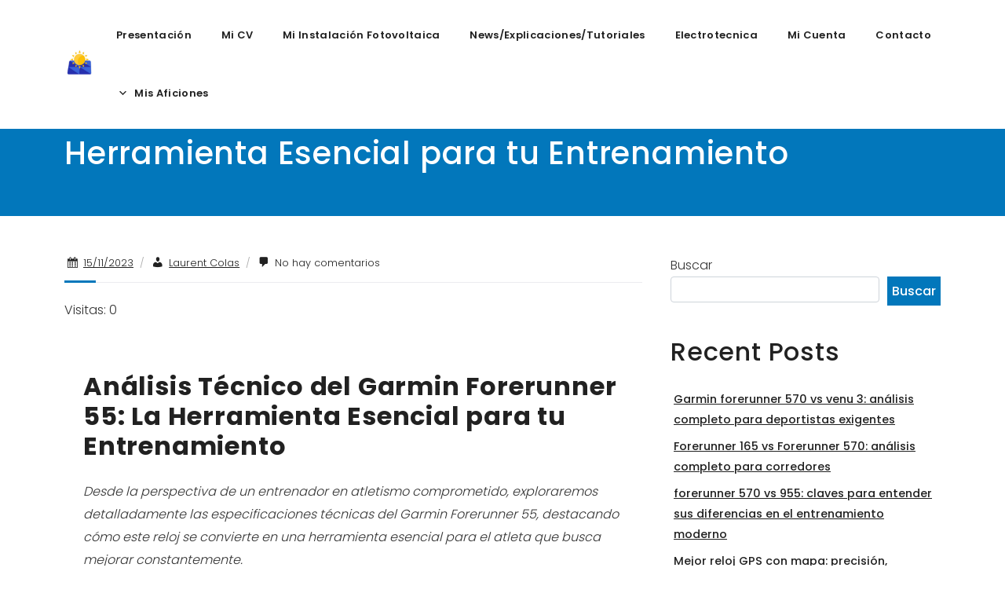

--- FILE ---
content_type: text/html; charset=UTF-8
request_url: https://instalaciones-solares-fotovoltaicas.com/analisis-tecnico-del-garmin-forerunner-55-la-herramienta-esencial-para-tu-entrenamiento/
body_size: 19449
content:
<!-- This page is cached by the Hummingbird Performance plugin v3.16.0 - https://wordpress.org/plugins/hummingbird-performance/. -->
<!DOCTYPE html>
<html lang="es">

<head>
	<meta charset="UTF-8">
	<meta name="viewport" content="width=device-width, initial-scale=1.0">
	<title>Análisis Técnico del Garmin Forerunner 55: La Herramienta Esencial para tu Entrenamiento </title>
<meta name="description" content="Análisis Técnico del Garmin Forerunner 55: La Herramienta Esencial para tu Entrenamiento Desde la perspectiva de un entrenador en atletismo comprometido, exploraremos detalladamente las especificaciones técnicas del Garmin Forerunner 55, destacando cómo este reloj se convierte en una herramienta esencial para el atleta que busca mejorar constantemente. Diseño y Ergonomía:&hellip;">
<meta name="robots" content="index, follow, max-snippet:-1, max-image-preview:large, max-video-preview:-1">
<link rel="canonical" href="https://instalaciones-solares-fotovoltaicas.com/analisis-tecnico-del-garmin-forerunner-55-la-herramienta-esencial-para-tu-entrenamiento/">
<meta property="og:url" content="https://instalaciones-solares-fotovoltaicas.com/analisis-tecnico-del-garmin-forerunner-55-la-herramienta-esencial-para-tu-entrenamiento/">
<meta property="og:site_name" content="La web de Manolo Vasquez, Sistemas fotovoltaicos con y sin baterías">
<meta property="og:locale" content="es_ES">
<meta property="og:type" content="article">
<meta property="article:author" content="https://www.facebook.com/groups/425270015609997">
<meta property="article:publisher" content="https://www.facebook.com/groups/425270015609997">
<meta property="article:section" content="El running y el entrenamiento">
<meta property="og:title" content="Análisis Técnico del Garmin Forerunner 55: La Herramienta Esencial para tu Entrenamiento ">
<meta property="og:description" content="Análisis Técnico del Garmin Forerunner 55: La Herramienta Esencial para tu Entrenamiento Desde la perspectiva de un entrenador en atletismo comprometido, exploraremos detalladamente las especificaciones técnicas del Garmin Forerunner 55, destacando cómo este reloj se convierte en una herramienta esencial para el atleta que busca mejorar constantemente. Diseño y Ergonomía:&hellip;">
<meta property="fb:pages" content="">
<meta property="fb:admins" content="">
<meta property="fb:app_id" content="">
<meta name="twitter:card" content="summary">
<meta name="twitter:site" content="https://twitter.com/LaurentColas6">
<meta name="twitter:creator" content="https://twitter.com/LaurentColas6">
<meta name="twitter:title" content="Análisis Técnico del Garmin Forerunner 55: La Herramienta Esencial para tu Entrenamiento ">
<meta name="twitter:description" content="Análisis Técnico del Garmin Forerunner 55: La Herramienta Esencial para tu Entrenamiento Desde la perspectiva de un entrenador en atletismo comprometido, exploraremos detalladamente las especificaciones técnicas del Garmin Forerunner 55, destacando cómo este reloj se convierte en una herramienta esencial para el atleta que busca mejorar constantemente. Diseño y Ergonomía:&hellip;">
<link rel='dns-prefetch' href='//fonts.googleapis.com' />
<link href='http://fonts.googleapis.com' rel='preconnect' />
<link href='//fonts.gstatic.com' crossorigin='' rel='preconnect' />
<link rel="alternate" type="application/rss+xml" title="La web de Manolo Vasquez, Sistemas fotovoltaicos con y sin baterías &raquo; Feed" href="https://instalaciones-solares-fotovoltaicas.com/feed/" />
<link rel="alternate" title="oEmbed (JSON)" type="application/json+oembed" href="https://instalaciones-solares-fotovoltaicas.com/wp-json/oembed/1.0/embed?url=https%3A%2F%2Finstalaciones-solares-fotovoltaicas.com%2Fanalisis-tecnico-del-garmin-forerunner-55-la-herramienta-esencial-para-tu-entrenamiento%2F" />
<link rel="alternate" title="oEmbed (XML)" type="text/xml+oembed" href="https://instalaciones-solares-fotovoltaicas.com/wp-json/oembed/1.0/embed?url=https%3A%2F%2Finstalaciones-solares-fotovoltaicas.com%2Fanalisis-tecnico-del-garmin-forerunner-55-la-herramienta-esencial-para-tu-entrenamiento%2F&#038;format=xml" />
		<style>
			.lazyload,
			.lazyloading {
				max-width: 100%;
			}
		</style>
		<link rel="preload" as="style" href="https://fonts.googleapis.com/css2?family=Poppins%3Awght%40300%3B500%3B600%3B700&#038;display=swap&#038;ver=1.0.0" /><link rel='stylesheet' id='lisse-google-fonts-css' href='https://fonts.googleapis.com/css2?family=Poppins%3Awght%40300%3B500%3B600%3B700&#038;display=swap&#038;ver=1.0.0' type='text/css' media='print' onload='this.media=&#34;all&#34;' />
<style id='wp-img-auto-sizes-contain-inline-css' type='text/css'>
img:is([sizes=auto i],[sizes^="auto," i]){contain-intrinsic-size:3000px 1500px}
/*# sourceURL=wp-img-auto-sizes-contain-inline-css */
</style>
<style id='wp-emoji-styles-inline-css' type='text/css'>

	img.wp-smiley, img.emoji {
		display: inline !important;
		border: none !important;
		box-shadow: none !important;
		height: 1em !important;
		width: 1em !important;
		margin: 0 0.07em !important;
		vertical-align: -0.1em !important;
		background: none !important;
		padding: 0 !important;
	}
/*# sourceURL=wp-emoji-styles-inline-css */
</style>
<link rel='stylesheet' id='wp-block-library-css' href='https://instalaciones-solares-fotovoltaicas.com/wp-includes/css/dist/block-library/style.min.css?ver=6.9' type='text/css' media='all' />
<style id='wp-block-heading-inline-css' type='text/css'>
h1:where(.wp-block-heading).has-background,h2:where(.wp-block-heading).has-background,h3:where(.wp-block-heading).has-background,h4:where(.wp-block-heading).has-background,h5:where(.wp-block-heading).has-background,h6:where(.wp-block-heading).has-background{padding:1.25em 2.375em}h1.has-text-align-left[style*=writing-mode]:where([style*=vertical-lr]),h1.has-text-align-right[style*=writing-mode]:where([style*=vertical-rl]),h2.has-text-align-left[style*=writing-mode]:where([style*=vertical-lr]),h2.has-text-align-right[style*=writing-mode]:where([style*=vertical-rl]),h3.has-text-align-left[style*=writing-mode]:where([style*=vertical-lr]),h3.has-text-align-right[style*=writing-mode]:where([style*=vertical-rl]),h4.has-text-align-left[style*=writing-mode]:where([style*=vertical-lr]),h4.has-text-align-right[style*=writing-mode]:where([style*=vertical-rl]),h5.has-text-align-left[style*=writing-mode]:where([style*=vertical-lr]),h5.has-text-align-right[style*=writing-mode]:where([style*=vertical-rl]),h6.has-text-align-left[style*=writing-mode]:where([style*=vertical-lr]),h6.has-text-align-right[style*=writing-mode]:where([style*=vertical-rl]){rotate:180deg}
/*# sourceURL=https://instalaciones-solares-fotovoltaicas.com/wp-includes/blocks/heading/style.min.css */
</style>
<style id='wp-block-latest-posts-inline-css' type='text/css'>
.wp-block-latest-posts{box-sizing:border-box}.wp-block-latest-posts.alignleft{margin-right:2em}.wp-block-latest-posts.alignright{margin-left:2em}.wp-block-latest-posts.wp-block-latest-posts__list{list-style:none}.wp-block-latest-posts.wp-block-latest-posts__list li{clear:both;overflow-wrap:break-word}.wp-block-latest-posts.is-grid{display:flex;flex-wrap:wrap}.wp-block-latest-posts.is-grid li{margin:0 1.25em 1.25em 0;width:100%}@media (min-width:600px){.wp-block-latest-posts.columns-2 li{width:calc(50% - .625em)}.wp-block-latest-posts.columns-2 li:nth-child(2n){margin-right:0}.wp-block-latest-posts.columns-3 li{width:calc(33.33333% - .83333em)}.wp-block-latest-posts.columns-3 li:nth-child(3n){margin-right:0}.wp-block-latest-posts.columns-4 li{width:calc(25% - .9375em)}.wp-block-latest-posts.columns-4 li:nth-child(4n){margin-right:0}.wp-block-latest-posts.columns-5 li{width:calc(20% - 1em)}.wp-block-latest-posts.columns-5 li:nth-child(5n){margin-right:0}.wp-block-latest-posts.columns-6 li{width:calc(16.66667% - 1.04167em)}.wp-block-latest-posts.columns-6 li:nth-child(6n){margin-right:0}}:root :where(.wp-block-latest-posts.is-grid){padding:0}:root :where(.wp-block-latest-posts.wp-block-latest-posts__list){padding-left:0}.wp-block-latest-posts__post-author,.wp-block-latest-posts__post-date{display:block;font-size:.8125em}.wp-block-latest-posts__post-excerpt,.wp-block-latest-posts__post-full-content{margin-bottom:1em;margin-top:.5em}.wp-block-latest-posts__featured-image a{display:inline-block}.wp-block-latest-posts__featured-image img{height:auto;max-width:100%;width:auto}.wp-block-latest-posts__featured-image.alignleft{float:left;margin-right:1em}.wp-block-latest-posts__featured-image.alignright{float:right;margin-left:1em}.wp-block-latest-posts__featured-image.aligncenter{margin-bottom:1em;text-align:center}
/*# sourceURL=https://instalaciones-solares-fotovoltaicas.com/wp-includes/blocks/latest-posts/style.min.css */
</style>
<style id='wp-block-search-inline-css' type='text/css'>
.wp-block-search__button{margin-left:10px;word-break:normal}.wp-block-search__button.has-icon{line-height:0}.wp-block-search__button svg{height:1.25em;min-height:24px;min-width:24px;width:1.25em;fill:currentColor;vertical-align:text-bottom}:where(.wp-block-search__button){border:1px solid #ccc;padding:6px 10px}.wp-block-search__inside-wrapper{display:flex;flex:auto;flex-wrap:nowrap;max-width:100%}.wp-block-search__label{width:100%}.wp-block-search.wp-block-search__button-only .wp-block-search__button{box-sizing:border-box;display:flex;flex-shrink:0;justify-content:center;margin-left:0;max-width:100%}.wp-block-search.wp-block-search__button-only .wp-block-search__inside-wrapper{min-width:0!important;transition-property:width}.wp-block-search.wp-block-search__button-only .wp-block-search__input{flex-basis:100%;transition-duration:.3s}.wp-block-search.wp-block-search__button-only.wp-block-search__searchfield-hidden,.wp-block-search.wp-block-search__button-only.wp-block-search__searchfield-hidden .wp-block-search__inside-wrapper{overflow:hidden}.wp-block-search.wp-block-search__button-only.wp-block-search__searchfield-hidden .wp-block-search__input{border-left-width:0!important;border-right-width:0!important;flex-basis:0;flex-grow:0;margin:0;min-width:0!important;padding-left:0!important;padding-right:0!important;width:0!important}:where(.wp-block-search__input){appearance:none;border:1px solid #949494;flex-grow:1;font-family:inherit;font-size:inherit;font-style:inherit;font-weight:inherit;letter-spacing:inherit;line-height:inherit;margin-left:0;margin-right:0;min-width:3rem;padding:8px;text-decoration:unset!important;text-transform:inherit}:where(.wp-block-search__button-inside .wp-block-search__inside-wrapper){background-color:#fff;border:1px solid #949494;box-sizing:border-box;padding:4px}:where(.wp-block-search__button-inside .wp-block-search__inside-wrapper) .wp-block-search__input{border:none;border-radius:0;padding:0 4px}:where(.wp-block-search__button-inside .wp-block-search__inside-wrapper) .wp-block-search__input:focus{outline:none}:where(.wp-block-search__button-inside .wp-block-search__inside-wrapper) :where(.wp-block-search__button){padding:4px 8px}.wp-block-search.aligncenter .wp-block-search__inside-wrapper{margin:auto}.wp-block[data-align=right] .wp-block-search.wp-block-search__button-only .wp-block-search__inside-wrapper{float:right}
/*# sourceURL=https://instalaciones-solares-fotovoltaicas.com/wp-includes/blocks/search/style.min.css */
</style>
<style id='wp-block-group-inline-css' type='text/css'>
.wp-block-group{box-sizing:border-box}:where(.wp-block-group.wp-block-group-is-layout-constrained){position:relative}
/*# sourceURL=https://instalaciones-solares-fotovoltaicas.com/wp-includes/blocks/group/style.min.css */
</style>
<style id='global-styles-inline-css' type='text/css'>
:root{--wp--preset--aspect-ratio--square: 1;--wp--preset--aspect-ratio--4-3: 4/3;--wp--preset--aspect-ratio--3-4: 3/4;--wp--preset--aspect-ratio--3-2: 3/2;--wp--preset--aspect-ratio--2-3: 2/3;--wp--preset--aspect-ratio--16-9: 16/9;--wp--preset--aspect-ratio--9-16: 9/16;--wp--preset--color--black: #000000;--wp--preset--color--cyan-bluish-gray: #abb8c3;--wp--preset--color--white: #ffffff;--wp--preset--color--pale-pink: #f78da7;--wp--preset--color--vivid-red: #cf2e2e;--wp--preset--color--luminous-vivid-orange: #ff6900;--wp--preset--color--luminous-vivid-amber: #fcb900;--wp--preset--color--light-green-cyan: #7bdcb5;--wp--preset--color--vivid-green-cyan: #00d084;--wp--preset--color--pale-cyan-blue: #8ed1fc;--wp--preset--color--vivid-cyan-blue: #0693e3;--wp--preset--color--vivid-purple: #9b51e0;--wp--preset--gradient--vivid-cyan-blue-to-vivid-purple: linear-gradient(135deg,rgb(6,147,227) 0%,rgb(155,81,224) 100%);--wp--preset--gradient--light-green-cyan-to-vivid-green-cyan: linear-gradient(135deg,rgb(122,220,180) 0%,rgb(0,208,130) 100%);--wp--preset--gradient--luminous-vivid-amber-to-luminous-vivid-orange: linear-gradient(135deg,rgb(252,185,0) 0%,rgb(255,105,0) 100%);--wp--preset--gradient--luminous-vivid-orange-to-vivid-red: linear-gradient(135deg,rgb(255,105,0) 0%,rgb(207,46,46) 100%);--wp--preset--gradient--very-light-gray-to-cyan-bluish-gray: linear-gradient(135deg,rgb(238,238,238) 0%,rgb(169,184,195) 100%);--wp--preset--gradient--cool-to-warm-spectrum: linear-gradient(135deg,rgb(74,234,220) 0%,rgb(151,120,209) 20%,rgb(207,42,186) 40%,rgb(238,44,130) 60%,rgb(251,105,98) 80%,rgb(254,248,76) 100%);--wp--preset--gradient--blush-light-purple: linear-gradient(135deg,rgb(255,206,236) 0%,rgb(152,150,240) 100%);--wp--preset--gradient--blush-bordeaux: linear-gradient(135deg,rgb(254,205,165) 0%,rgb(254,45,45) 50%,rgb(107,0,62) 100%);--wp--preset--gradient--luminous-dusk: linear-gradient(135deg,rgb(255,203,112) 0%,rgb(199,81,192) 50%,rgb(65,88,208) 100%);--wp--preset--gradient--pale-ocean: linear-gradient(135deg,rgb(255,245,203) 0%,rgb(182,227,212) 50%,rgb(51,167,181) 100%);--wp--preset--gradient--electric-grass: linear-gradient(135deg,rgb(202,248,128) 0%,rgb(113,206,126) 100%);--wp--preset--gradient--midnight: linear-gradient(135deg,rgb(2,3,129) 0%,rgb(40,116,252) 100%);--wp--preset--font-size--small: 13px;--wp--preset--font-size--medium: 20px;--wp--preset--font-size--large: 36px;--wp--preset--font-size--x-large: 42px;--wp--preset--spacing--20: 0.44rem;--wp--preset--spacing--30: 0.67rem;--wp--preset--spacing--40: 1rem;--wp--preset--spacing--50: 1.5rem;--wp--preset--spacing--60: 2.25rem;--wp--preset--spacing--70: 3.38rem;--wp--preset--spacing--80: 5.06rem;--wp--preset--shadow--natural: 6px 6px 9px rgba(0, 0, 0, 0.2);--wp--preset--shadow--deep: 12px 12px 50px rgba(0, 0, 0, 0.4);--wp--preset--shadow--sharp: 6px 6px 0px rgba(0, 0, 0, 0.2);--wp--preset--shadow--outlined: 6px 6px 0px -3px rgb(255, 255, 255), 6px 6px rgb(0, 0, 0);--wp--preset--shadow--crisp: 6px 6px 0px rgb(0, 0, 0);}:where(.is-layout-flex){gap: 0.5em;}:where(.is-layout-grid){gap: 0.5em;}body .is-layout-flex{display: flex;}.is-layout-flex{flex-wrap: wrap;align-items: center;}.is-layout-flex > :is(*, div){margin: 0;}body .is-layout-grid{display: grid;}.is-layout-grid > :is(*, div){margin: 0;}:where(.wp-block-columns.is-layout-flex){gap: 2em;}:where(.wp-block-columns.is-layout-grid){gap: 2em;}:where(.wp-block-post-template.is-layout-flex){gap: 1.25em;}:where(.wp-block-post-template.is-layout-grid){gap: 1.25em;}.has-black-color{color: var(--wp--preset--color--black) !important;}.has-cyan-bluish-gray-color{color: var(--wp--preset--color--cyan-bluish-gray) !important;}.has-white-color{color: var(--wp--preset--color--white) !important;}.has-pale-pink-color{color: var(--wp--preset--color--pale-pink) !important;}.has-vivid-red-color{color: var(--wp--preset--color--vivid-red) !important;}.has-luminous-vivid-orange-color{color: var(--wp--preset--color--luminous-vivid-orange) !important;}.has-luminous-vivid-amber-color{color: var(--wp--preset--color--luminous-vivid-amber) !important;}.has-light-green-cyan-color{color: var(--wp--preset--color--light-green-cyan) !important;}.has-vivid-green-cyan-color{color: var(--wp--preset--color--vivid-green-cyan) !important;}.has-pale-cyan-blue-color{color: var(--wp--preset--color--pale-cyan-blue) !important;}.has-vivid-cyan-blue-color{color: var(--wp--preset--color--vivid-cyan-blue) !important;}.has-vivid-purple-color{color: var(--wp--preset--color--vivid-purple) !important;}.has-black-background-color{background-color: var(--wp--preset--color--black) !important;}.has-cyan-bluish-gray-background-color{background-color: var(--wp--preset--color--cyan-bluish-gray) !important;}.has-white-background-color{background-color: var(--wp--preset--color--white) !important;}.has-pale-pink-background-color{background-color: var(--wp--preset--color--pale-pink) !important;}.has-vivid-red-background-color{background-color: var(--wp--preset--color--vivid-red) !important;}.has-luminous-vivid-orange-background-color{background-color: var(--wp--preset--color--luminous-vivid-orange) !important;}.has-luminous-vivid-amber-background-color{background-color: var(--wp--preset--color--luminous-vivid-amber) !important;}.has-light-green-cyan-background-color{background-color: var(--wp--preset--color--light-green-cyan) !important;}.has-vivid-green-cyan-background-color{background-color: var(--wp--preset--color--vivid-green-cyan) !important;}.has-pale-cyan-blue-background-color{background-color: var(--wp--preset--color--pale-cyan-blue) !important;}.has-vivid-cyan-blue-background-color{background-color: var(--wp--preset--color--vivid-cyan-blue) !important;}.has-vivid-purple-background-color{background-color: var(--wp--preset--color--vivid-purple) !important;}.has-black-border-color{border-color: var(--wp--preset--color--black) !important;}.has-cyan-bluish-gray-border-color{border-color: var(--wp--preset--color--cyan-bluish-gray) !important;}.has-white-border-color{border-color: var(--wp--preset--color--white) !important;}.has-pale-pink-border-color{border-color: var(--wp--preset--color--pale-pink) !important;}.has-vivid-red-border-color{border-color: var(--wp--preset--color--vivid-red) !important;}.has-luminous-vivid-orange-border-color{border-color: var(--wp--preset--color--luminous-vivid-orange) !important;}.has-luminous-vivid-amber-border-color{border-color: var(--wp--preset--color--luminous-vivid-amber) !important;}.has-light-green-cyan-border-color{border-color: var(--wp--preset--color--light-green-cyan) !important;}.has-vivid-green-cyan-border-color{border-color: var(--wp--preset--color--vivid-green-cyan) !important;}.has-pale-cyan-blue-border-color{border-color: var(--wp--preset--color--pale-cyan-blue) !important;}.has-vivid-cyan-blue-border-color{border-color: var(--wp--preset--color--vivid-cyan-blue) !important;}.has-vivid-purple-border-color{border-color: var(--wp--preset--color--vivid-purple) !important;}.has-vivid-cyan-blue-to-vivid-purple-gradient-background{background: var(--wp--preset--gradient--vivid-cyan-blue-to-vivid-purple) !important;}.has-light-green-cyan-to-vivid-green-cyan-gradient-background{background: var(--wp--preset--gradient--light-green-cyan-to-vivid-green-cyan) !important;}.has-luminous-vivid-amber-to-luminous-vivid-orange-gradient-background{background: var(--wp--preset--gradient--luminous-vivid-amber-to-luminous-vivid-orange) !important;}.has-luminous-vivid-orange-to-vivid-red-gradient-background{background: var(--wp--preset--gradient--luminous-vivid-orange-to-vivid-red) !important;}.has-very-light-gray-to-cyan-bluish-gray-gradient-background{background: var(--wp--preset--gradient--very-light-gray-to-cyan-bluish-gray) !important;}.has-cool-to-warm-spectrum-gradient-background{background: var(--wp--preset--gradient--cool-to-warm-spectrum) !important;}.has-blush-light-purple-gradient-background{background: var(--wp--preset--gradient--blush-light-purple) !important;}.has-blush-bordeaux-gradient-background{background: var(--wp--preset--gradient--blush-bordeaux) !important;}.has-luminous-dusk-gradient-background{background: var(--wp--preset--gradient--luminous-dusk) !important;}.has-pale-ocean-gradient-background{background: var(--wp--preset--gradient--pale-ocean) !important;}.has-electric-grass-gradient-background{background: var(--wp--preset--gradient--electric-grass) !important;}.has-midnight-gradient-background{background: var(--wp--preset--gradient--midnight) !important;}.has-small-font-size{font-size: var(--wp--preset--font-size--small) !important;}.has-medium-font-size{font-size: var(--wp--preset--font-size--medium) !important;}.has-large-font-size{font-size: var(--wp--preset--font-size--large) !important;}.has-x-large-font-size{font-size: var(--wp--preset--font-size--x-large) !important;}
/*# sourceURL=global-styles-inline-css */
</style>

<style id='classic-theme-styles-inline-css' type='text/css'>
/*! This file is auto-generated */
.wp-block-button__link{color:#fff;background-color:#32373c;border-radius:9999px;box-shadow:none;text-decoration:none;padding:calc(.667em + 2px) calc(1.333em + 2px);font-size:1.125em}.wp-block-file__button{background:#32373c;color:#fff;text-decoration:none}
/*# sourceURL=/wp-includes/css/classic-themes.min.css */
</style>
<link rel='stylesheet' id='wphb-1-css' href='https://instalaciones-solares-fotovoltaicas.com/wp-content/uploads/hummingbird-assets/8ce99a92a8ce8ccbbade22c79efba3dd.css' type='text/css' media='all' />
<link rel='stylesheet' id='dashicons-css' href='https://instalaciones-solares-fotovoltaicas.com/wp-includes/css/dashicons.min.css?ver=6.9' type='text/css' media='all' />
<link rel='stylesheet' id='wphb-2-css' href='https://instalaciones-solares-fotovoltaicas.com/wp-content/uploads/hummingbird-assets/e5d58012d1565a774e6db46044ae1cae.css' type='text/css' media='all' />
<script type="text/javascript" src="https://instalaciones-solares-fotovoltaicas.com/wp-content/uploads/hummingbird-assets/9d9b402b74869be6ee45e001ae172957.js" id="wphb-3-js"></script>
<script type="text/javascript" src="https://instalaciones-solares-fotovoltaicas.com/wp-content/uploads/hummingbird-assets/b35f54098653b483f76128f936a28844.js" id="argpd-cookies-eu-banner-js"></script>
<link rel="https://api.w.org/" href="https://instalaciones-solares-fotovoltaicas.com/wp-json/" /><link rel="alternate" title="JSON" type="application/json" href="https://instalaciones-solares-fotovoltaicas.com/wp-json/wp/v2/posts/4345" /><link rel="EditURI" type="application/rsd+xml" title="RSD" href="https://instalaciones-solares-fotovoltaicas.com/xmlrpc.php?rsd" />
<meta name="generator" content="WordPress 6.9" />
<link rel='shortlink' href='https://instalaciones-solares-fotovoltaicas.com/?p=4345' />
		<link rel="manifest" href="https://instalaciones-solares-fotovoltaicas.com/wp-json/wp/v2/web-app-manifest">
					<meta name="theme-color" content="#ffffff">
								<meta name="apple-mobile-web-app-capable" content="yes">
				<meta name="mobile-web-app-capable" content="yes">

				<link rel="apple-touch-startup-image" href="https://instalaciones-solares-fotovoltaicas.com/wp-content/uploads/2021/11/cropped-channels4_profile-2-192x192.jpg">

				<meta name="apple-mobile-web-app-title" content="La web de Manolo Vasquez, Sistemas fotovoltaicos con y sin baterías">
		<meta name="application-name" content="La web de Manolo Vasquez, Sistemas fotovoltaicos con y sin baterías">
		

<!-- This site is optimized with the Schema plugin v1.7.9.6 - https://schema.press -->
<script type="application/ld+json">[{"@context":"http:\/\/schema.org\/","@type":"WPHeader","url":"https:\/\/instalaciones-solares-fotovoltaicas.com\/analisis-tecnico-del-garmin-forerunner-55-la-herramienta-esencial-para-tu-entrenamiento\/","headline":"Análisis Técnico del Garmin Forerunner 55: La Herramienta Esencial para tu Entrenamiento","description":"Análisis Técnico del Garmin Forerunner 55: La Herramienta Esencial para tu Entrenamiento Desde la perspectiva de un entrenador..."},{"@context":"http:\/\/schema.org\/","@type":"WPFooter","url":"https:\/\/instalaciones-solares-fotovoltaicas.com\/analisis-tecnico-del-garmin-forerunner-55-la-herramienta-esencial-para-tu-entrenamiento\/","headline":"Análisis Técnico del Garmin Forerunner 55: La Herramienta Esencial para tu Entrenamiento","description":"Análisis Técnico del Garmin Forerunner 55: La Herramienta Esencial para tu Entrenamiento Desde la perspectiva de un entrenador...","copyrightYear":"2023"}]</script>



<!-- This site is optimized with the Schema plugin v1.7.9.6 - https://schema.press -->
<script type="application/ld+json">{"@context":"https:\/\/schema.org\/","@type":"BlogPosting","mainEntityOfPage":{"@type":"WebPage","@id":"https:\/\/instalaciones-solares-fotovoltaicas.com\/analisis-tecnico-del-garmin-forerunner-55-la-herramienta-esencial-para-tu-entrenamiento\/"},"url":"https:\/\/instalaciones-solares-fotovoltaicas.com\/analisis-tecnico-del-garmin-forerunner-55-la-herramienta-esencial-para-tu-entrenamiento\/","headline":"Análisis Técnico del Garmin Forerunner 55: La Herramienta Esencial para tu Entrenamiento","datePublished":"2023-11-15T14:43:15+01:00","dateModified":"2023-11-15T14:43:15+01:00","publisher":{"@type":"Organization","@id":"https:\/\/instalaciones-solares-fotovoltaicas.com\/#organization","name":"Laurent Colas","logo":{"@type":"ImageObject","url":"https:\/\/instalaciones-solares-fotovoltaicas.com\/wp-content\/uploads\/2022\/02\/manolo-running-coach-laurent-colas-entrenador-mediofondo.png","width":600,"height":60}},"articleSection":"El running y el entrenamiento","description":"Análisis Técnico del Garmin Forerunner 55: La Herramienta Esencial para tu Entrenamiento Desde la perspectiva de un entrenador en atletismo comprometido, exploraremos detalladamente las especificaciones técnicas del Garmin Forerunner 55, destacando cómo este reloj se convierte en una herramienta esencial para el atleta que busca mejorar constantemente. Diseño y","author":{"@type":"Person","name":"laurent colas","url":"https:\/\/instalaciones-solares-fotovoltaicas.com\/author\/admin\/","description":"Técnico de mantenimiento, Desarrollador, especialista en Fotovoltaico y entrenador de medio fondo.","image":{"@type":"ImageObject","url":"https:\/\/instalaciones-solares-fotovoltaicas.com\/wp-content\/wphb-cache\/gravatar\/dd5\/dd5948e985902b10741d5e305e3ac83bx96.jpg","height":96,"width":96},"sameAs":["http:\/\/instalaciones-solares-fotovoltaicas.com"]}}</script>

		<script>
			document.documentElement.className = document.documentElement.className.replace('no-js', 'js');
		</script>
				<style>
			.no-js img.lazyload {
				display: none;
			}

			figure.wp-block-image img.lazyloading {
				min-width: 150px;
			}

			.lazyload,
			.lazyloading {
				--smush-placeholder-width: 100px;
				--smush-placeholder-aspect-ratio: 1/1;
				width: var(--smush-image-width, var(--smush-placeholder-width)) !important;
				aspect-ratio: var(--smush-image-aspect-ratio, var(--smush-placeholder-aspect-ratio)) !important;
			}

						.lazyload, .lazyloading {
				opacity: 0;
			}

			.lazyloaded {
				opacity: 1;
				transition: opacity 400ms;
				transition-delay: 0ms;
			}

					</style>
		<!-- Analytics by WP Statistics - https://wp-statistics.com -->
		<style type="text/css" id="lisse-header-styles">
			
			body {color:#333333}

			.step h3 {color:#0277BB}
			.tb-content h1, .tb-content {color: #ffffff}
			h3, h5 {color: #0277BB}
			a.post-page-numbers, a.post-page-numbers:visited {color: #333333 !important}
			h3.widget-title::after, .separator h2::after { background-color: #0277BB;}

			a:link {color: #0277BB}
			a:visited {color: #0277BB}
			a:hover, .excerpt h2 a:hover, .excerpt h4 a:hover, .entry-meta a:hover,
			.btn.btn-light:hover::after, .card .card-body h2 a:hover, .card .card-body h3 a:hover {color: #2e91d4}
			.cat-links a:hover, .tags-links a:hover { color:#ffffff; background-color: #2e91d4}
			a:active {color: #0277BB}

			.img-wrapper .item-icon::after, .entry-meta::before { background-color: #0277BB}
			.col-md-6.left.primary-color.bkg-image::after {background-color: #0277BB; border: #0277BB}
			.col-md-6.left .buttons a.button, .col-md-6.left .buttons a.button:visited {color: #0277BB}
			.bg-light {background-color: rgba( 255,255,255,1 ) !important;}
			.bm-horizontal .start-header.scroll-on {background-color: #FFFFFF !important;}
			.more-link:link, .more-link:visited, .more-link:active {color: #0277BB; border: 1px solid #0277BB }

			.btn-default {border: #0277BB}
			.btn-primary, button, button[type=submit], .woocommerce #respond input#submit.alt, .woocommerce a.button.alt, .woocommerce button.button.alt, .woocommerce input.button.alt {background-color: #0277BB; border: #0277BB;color: #ffffff;}
			.btn-primary:link, .btn-primary:visited, button, .button:visited {color: #ffffff;}
			.btn-primary:hover, button, .woocommerce #respond input#submit.alt:hover, .woocommerce a.button.alt:hover, .woocommerce button.button.alt:hover, .woocommerce input.button.alt:hover {background-color: #2e91d4; color: #ffffff;}
			.btn-primary:active, button:active {color: #ffffff;}
			.btn-outline-primary:link {color: #0277BB; border: 1px solid #0277BB;}
			.btn-outline-primary:visited {color: #0277BB; background: none; border: 1px solid #0277BB;}
			.btn-outline-primary:hover {color: #2e91d4; background: none; border: 1px solid #2e91d4;}
			.btn-outline-primary:active {color: #0277BB; background: none; border: 1px solid #0277BB;}
			.secondary-color {background: #0277BB;}

			#content blockquote {border-left-color: #0277BB}
			#content blockquote::after {color: #0277BB}

			#footer {color: #aaaaaa; background: #212121}
			#footer .h4 {color: #ffffff}
			#footer a:link {color: #aaaaaa}
			#footer a:visited {color: #aaaaaa}
			#footer a:hover, #footer a:active {color: #2e91d4}
			#footer blockquote {color: #aaaaaa; border:0; border-left:1px solid #aaaaaa;}
			#footer .ft-copy {color: #aaaaaa;background:#212121;}
			
		.bm-horizontal .navbar {text-transform: capitalize}
		.bm-horizontal .nav-link {color: #212121;}

		.bm-horizontal .navbar-toggler-icon::after,
		.bm-horizontal .navbar-toggler-icon::before {background-color: #212121;}

		.bm-horizontal .menu-item::after,
		.bm-horizontal .navbar-toggler-icon::before {background-color: #2e91d4;}

		.bm-horizontal .navbar-toggler-icon {border-color: #212121;}

		@media (max-width: 767px){
			.bm-horizontal .bg-light {background-color: #ffffff;}
			.bm-horizontal .menu-item::after,
			.bm-horizontal .navbar-toggler-icon::before {background-color:#212121}
		}

		@media (min-width: 768px){
			.bm-horizontal .nav-item.menu-item-has-children.dropdown::before{color:#212121}
		}

		.bm-horizontal .active>.nav-link,
		.bm-horizontal .nav-link.show,
		.bm-horizontal .show>.nav-link {color: #0277BB;}
		.bm-horizontal a.dropdown-item:link,
		.bm-horizontal a.dropdown-item:visited,
		.bm-horizontal a.dropdown-item:active{color: #212121;}

		.bm-horizontal .nav-link:hover,
		.bm-horizontal .menu-item::before,
		.bm-horizontal a.dropdown-item:hover,
		.bm-horizontal .dropdown-item:focus {
			color: #2e91d4;
		}

		.bm-horizontal li > a.nav-link:hover,
		.bm-horizontal li > a.nav-link:active {
			color:#2e91d4;
		}

		.bm-horizontal .navbar .menu-item::after,
		.bm-horizontal ul li ul .nav-item.show::before {
			background-color:#2e91d4;
		}

		aside.widget ul li::before {color: #0277BB;}

		input[type="radio"]:checked, input[type="checkbox"]:checked {background-color: #0277BB; }
		input[type=submit], div.wpforms-container-full .wpforms-form input[type=submit], div.wpforms-container-full .wpforms-form button[type=submit], div.wpforms-container-full .wpforms-form .wpforms-page-button{ background:#0277BB; border-color:#0277BB}
		input[type=submit]:hover, div.wpforms-container-full .wpforms-form button[type=submit]:hover {background:#2e91d4; border-color:#2e91d4}
				</style>

		<style type="text/css">.saboxplugin-wrap{-webkit-box-sizing:border-box;-moz-box-sizing:border-box;-ms-box-sizing:border-box;box-sizing:border-box;border:1px solid #eee;width:100%;clear:both;display:block;overflow:hidden;word-wrap:break-word;position:relative}.saboxplugin-wrap .saboxplugin-gravatar{float:left;padding:0 20px 20px 20px}.saboxplugin-wrap .saboxplugin-gravatar img{max-width:100px;height:auto;border-radius:0;}.saboxplugin-wrap .saboxplugin-authorname{font-size:18px;line-height:1;margin:20px 0 0 20px;display:block}.saboxplugin-wrap .saboxplugin-authorname a{text-decoration:none}.saboxplugin-wrap .saboxplugin-authorname a:focus{outline:0}.saboxplugin-wrap .saboxplugin-desc{display:block;margin:5px 20px}.saboxplugin-wrap .saboxplugin-desc a{text-decoration:underline}.saboxplugin-wrap .saboxplugin-desc p{margin:5px 0 12px}.saboxplugin-wrap .saboxplugin-web{margin:0 20px 15px;text-align:left}.saboxplugin-wrap .sab-web-position{text-align:right}.saboxplugin-wrap .saboxplugin-web a{color:#ccc;text-decoration:none}.saboxplugin-wrap .saboxplugin-socials{position:relative;display:block;background:#fcfcfc;padding:5px;border-top:1px solid #eee}.saboxplugin-wrap .saboxplugin-socials a svg{width:20px;height:20px}.saboxplugin-wrap .saboxplugin-socials a svg .st2{fill:#fff; transform-origin:center center;}.saboxplugin-wrap .saboxplugin-socials a svg .st1{fill:rgba(0,0,0,.3)}.saboxplugin-wrap .saboxplugin-socials a:hover{opacity:.8;-webkit-transition:opacity .4s;-moz-transition:opacity .4s;-o-transition:opacity .4s;transition:opacity .4s;box-shadow:none!important;-webkit-box-shadow:none!important}.saboxplugin-wrap .saboxplugin-socials .saboxplugin-icon-color{box-shadow:none;padding:0;border:0;-webkit-transition:opacity .4s;-moz-transition:opacity .4s;-o-transition:opacity .4s;transition:opacity .4s;display:inline-block;color:#fff;font-size:0;text-decoration:inherit;margin:5px;-webkit-border-radius:0;-moz-border-radius:0;-ms-border-radius:0;-o-border-radius:0;border-radius:0;overflow:hidden}.saboxplugin-wrap .saboxplugin-socials .saboxplugin-icon-grey{text-decoration:inherit;box-shadow:none;position:relative;display:-moz-inline-stack;display:inline-block;vertical-align:middle;zoom:1;margin:10px 5px;color:#444;fill:#444}.clearfix:after,.clearfix:before{content:' ';display:table;line-height:0;clear:both}.ie7 .clearfix{zoom:1}.saboxplugin-socials.sabox-colored .saboxplugin-icon-color .sab-twitch{border-color:#38245c}.saboxplugin-socials.sabox-colored .saboxplugin-icon-color .sab-behance{border-color:#003eb0}.saboxplugin-socials.sabox-colored .saboxplugin-icon-color .sab-deviantart{border-color:#036824}.saboxplugin-socials.sabox-colored .saboxplugin-icon-color .sab-digg{border-color:#00327c}.saboxplugin-socials.sabox-colored .saboxplugin-icon-color .sab-dribbble{border-color:#ba1655}.saboxplugin-socials.sabox-colored .saboxplugin-icon-color .sab-facebook{border-color:#1e2e4f}.saboxplugin-socials.sabox-colored .saboxplugin-icon-color .sab-flickr{border-color:#003576}.saboxplugin-socials.sabox-colored .saboxplugin-icon-color .sab-github{border-color:#264874}.saboxplugin-socials.sabox-colored .saboxplugin-icon-color .sab-google{border-color:#0b51c5}.saboxplugin-socials.sabox-colored .saboxplugin-icon-color .sab-html5{border-color:#902e13}.saboxplugin-socials.sabox-colored .saboxplugin-icon-color .sab-instagram{border-color:#1630aa}.saboxplugin-socials.sabox-colored .saboxplugin-icon-color .sab-linkedin{border-color:#00344f}.saboxplugin-socials.sabox-colored .saboxplugin-icon-color .sab-pinterest{border-color:#5b040e}.saboxplugin-socials.sabox-colored .saboxplugin-icon-color .sab-reddit{border-color:#992900}.saboxplugin-socials.sabox-colored .saboxplugin-icon-color .sab-rss{border-color:#a43b0a}.saboxplugin-socials.sabox-colored .saboxplugin-icon-color .sab-sharethis{border-color:#5d8420}.saboxplugin-socials.sabox-colored .saboxplugin-icon-color .sab-soundcloud{border-color:#995200}.saboxplugin-socials.sabox-colored .saboxplugin-icon-color .sab-spotify{border-color:#0f612c}.saboxplugin-socials.sabox-colored .saboxplugin-icon-color .sab-stackoverflow{border-color:#a95009}.saboxplugin-socials.sabox-colored .saboxplugin-icon-color .sab-steam{border-color:#006388}.saboxplugin-socials.sabox-colored .saboxplugin-icon-color .sab-user_email{border-color:#b84e05}.saboxplugin-socials.sabox-colored .saboxplugin-icon-color .sab-tumblr{border-color:#10151b}.saboxplugin-socials.sabox-colored .saboxplugin-icon-color .sab-twitter{border-color:#0967a0}.saboxplugin-socials.sabox-colored .saboxplugin-icon-color .sab-vimeo{border-color:#0d7091}.saboxplugin-socials.sabox-colored .saboxplugin-icon-color .sab-windows{border-color:#003f71}.saboxplugin-socials.sabox-colored .saboxplugin-icon-color .sab-whatsapp{border-color:#003f71}.saboxplugin-socials.sabox-colored .saboxplugin-icon-color .sab-wordpress{border-color:#0f3647}.saboxplugin-socials.sabox-colored .saboxplugin-icon-color .sab-yahoo{border-color:#14002d}.saboxplugin-socials.sabox-colored .saboxplugin-icon-color .sab-youtube{border-color:#900}.saboxplugin-socials.sabox-colored .saboxplugin-icon-color .sab-xing{border-color:#000202}.saboxplugin-socials.sabox-colored .saboxplugin-icon-color .sab-mixcloud{border-color:#2475a0}.saboxplugin-socials.sabox-colored .saboxplugin-icon-color .sab-vk{border-color:#243549}.saboxplugin-socials.sabox-colored .saboxplugin-icon-color .sab-medium{border-color:#00452c}.saboxplugin-socials.sabox-colored .saboxplugin-icon-color .sab-quora{border-color:#420e00}.saboxplugin-socials.sabox-colored .saboxplugin-icon-color .sab-meetup{border-color:#9b181c}.saboxplugin-socials.sabox-colored .saboxplugin-icon-color .sab-goodreads{border-color:#000}.saboxplugin-socials.sabox-colored .saboxplugin-icon-color .sab-snapchat{border-color:#999700}.saboxplugin-socials.sabox-colored .saboxplugin-icon-color .sab-500px{border-color:#00557f}.saboxplugin-socials.sabox-colored .saboxplugin-icon-color .sab-mastodont{border-color:#185886}.sabox-plus-item{margin-bottom:20px}@media screen and (max-width:480px){.saboxplugin-wrap{text-align:center}.saboxplugin-wrap .saboxplugin-gravatar{float:none;padding:20px 0;text-align:center;margin:0 auto;display:block}.saboxplugin-wrap .saboxplugin-gravatar img{float:none;display:inline-block;display:-moz-inline-stack;vertical-align:middle;zoom:1}.saboxplugin-wrap .saboxplugin-desc{margin:0 10px 20px;text-align:center}.saboxplugin-wrap .saboxplugin-authorname{text-align:center;margin:10px 0 20px}}body .saboxplugin-authorname a,body .saboxplugin-authorname a:hover{box-shadow:none;-webkit-box-shadow:none}a.sab-profile-edit{font-size:16px!important;line-height:1!important}.sab-edit-settings a,a.sab-profile-edit{color:#0073aa!important;box-shadow:none!important;-webkit-box-shadow:none!important}.sab-edit-settings{margin-right:15px;position:absolute;right:0;z-index:2;bottom:10px;line-height:20px}.sab-edit-settings i{margin-left:5px}.saboxplugin-socials{line-height:1!important}.rtl .saboxplugin-wrap .saboxplugin-gravatar{float:right}.rtl .saboxplugin-wrap .saboxplugin-authorname{display:flex;align-items:center}.rtl .saboxplugin-wrap .saboxplugin-authorname .sab-profile-edit{margin-right:10px}.rtl .sab-edit-settings{right:auto;left:0}img.sab-custom-avatar{max-width:75px;}.saboxplugin-wrap {margin-top:0px; margin-bottom:0px; padding: 0px 0px }.saboxplugin-wrap .saboxplugin-authorname {font-size:18px; line-height:25px;}.saboxplugin-wrap .saboxplugin-desc p, .saboxplugin-wrap .saboxplugin-desc {font-size:14px !important; line-height:21px !important;}.saboxplugin-wrap .saboxplugin-web {font-size:14px;}.saboxplugin-wrap .saboxplugin-socials a svg {width:18px;height:18px;}</style><link rel="icon" href="https://instalaciones-solares-fotovoltaicas.com/wp-content/uploads/2021/11/cropped-channels4_profile-2-32x32.jpg" sizes="32x32" />
<link rel="icon" href="https://instalaciones-solares-fotovoltaicas.com/wp-content/uploads/2021/11/cropped-channels4_profile-2-192x192.jpg" sizes="192x192" />
<link rel="apple-touch-icon" href="https://instalaciones-solares-fotovoltaicas.com/wp-content/uploads/2021/11/cropped-channels4_profile-2-180x180.jpg" />
<meta name="msapplication-TileImage" content="https://instalaciones-solares-fotovoltaicas.com/wp-content/uploads/2021/11/cropped-channels4_profile-2-270x270.jpg" />
<link rel="preload" as="style" href="/wp-includes/css/dist/block-library/style.min.css"><link rel="preload" as="style" href="https://instalaciones-solares-fotovoltaicas.com/wp-content/uploads/hummingbird-assets/8ce99a92a8ce8ccbbade22c79efba3dd.css"><link rel="preload" as="style" href="/wp-includes/css/dashicons.min.css"><link rel="preload" as="style" href="https://instalaciones-solares-fotovoltaicas.com/wp-content/uploads/hummingbird-assets/e5d58012d1565a774e6db46044ae1cae.css"><link rel="preload" as="script" href="https://instalaciones-solares-fotovoltaicas.com/wp-content/uploads/hummingbird-assets/9d9b402b74869be6ee45e001ae172957.js"><link rel="preload" as="script" href="https://instalaciones-solares-fotovoltaicas.com/wp-content/uploads/hummingbird-assets/b35f54098653b483f76128f936a28844.js"></head>

<body class="wp-singular post-template-default single single-post postid-4345 single-format-standard wp-custom-logo wp-theme-lisse menu-75 sticky-menu">

	
	<div id="page" class="site">
		<a class="skip-link screen-reader-text" href="#content">Skip to content</a>
		<header id="header" class="bm-horizontal">
			<div id="navbar-wrapper" class="bg-light start-header start-style header parallax  fixed-menu" itemscope itemtype="https://schema.org/WebSite">
						<nav id="site-navigation" class="navbar navbar-expand-md navbar-light" aria-label="Primary menu">
			<div class="container">
						<div class="custom-logo">
							<div class="site-logo"><a href="https://instalaciones-solares-fotovoltaicas.com/" class="custom-logo-link" rel="home"><img width="488" height="512" src="https://instalaciones-solares-fotovoltaicas.com/wp-content/uploads/2021/11/cropped-cropped-channels4_profile-2.jpg" class="custom-logo" alt="contacto" decoding="async" fetchpriority="high" srcset="https://instalaciones-solares-fotovoltaicas.com/wp-content/uploads/2021/11/cropped-cropped-channels4_profile-2.jpg 488w, https://instalaciones-solares-fotovoltaicas.com/wp-content/uploads/2021/11/cropped-cropped-channels4_profile-2-286x300.jpg 286w" sizes="(max-width: 488px) 100vw, 488px" /></a></div>
					</div>

		
				<button class="navbar-toggler" type="button" data-bs-toggle="collapse" data-bs-target="#navbarSupportedContent" aria-controls="navbarSupportedContent" aria-expanded="false" aria-label="Toggle navigation">
					<span class="navbar-toggler-icon"></span>
				</button>

				<div id="navbarSupportedContent" class="collapse navbar-collapse"><ul id="menu" class="navbar navbar-light ms-auto" itemscope itemtype="http://www.schema.org/SiteNavigationElement"><li  id="menu-item-46" class="menu-item menu-item-type-post_type menu-item-object-post menu-item-46 nav-item"><a title="Presentación de la web de Mabolo Vasquez " itemprop="url" href="https://instalaciones-solares-fotovoltaicas.com/presentacion-y-objetivo-web-youtube/" class="nav-link"><span itemprop="name">Presentación</span></a></li>
<li  id="menu-item-47" class="menu-item menu-item-type-post_type menu-item-object-post menu-item-47 nav-item"><a title="Técnico en electrotecnica, informático, especialista sistemas fotovoltaicos" itemprop="url" href="https://instalaciones-solares-fotovoltaicas.com/laurent-colas/" class="nav-link"><span itemprop="name">Mi CV</span></a></li>
<li  id="menu-item-154" class="menu-item menu-item-type-post_type menu-item-object-post menu-item-154 nav-item"><a title="Mi instalación fotovoltaica con baterías de litio Pylontech US2000B  e inversor Sermatec 5000W" itemprop="url" href="https://instalaciones-solares-fotovoltaicas.com/mi-instalacion-fotovoltaica-con-baterias-de-litio-pylontech-us2000b/" class="nav-link"><span itemprop="name">Mi instalación fotovoltaica</span></a></li>
<li  id="menu-item-155" class="menu-item menu-item-type-taxonomy menu-item-object-category menu-item-155 nav-item"><a title="Explicaciones e información sobre los sistemas fotovoltaicos" itemprop="url" href="https://instalaciones-solares-fotovoltaicas.com/category/sistemas-fotovoltaicos-informaciones/" class="nav-link"><span itemprop="name">News/Explicaciones/tutoriales</span></a></li>
<li  id="menu-item-693" class="menu-item menu-item-type-taxonomy menu-item-object-category menu-item-693 nav-item"><a itemprop="url" href="https://instalaciones-solares-fotovoltaicas.com/category/electrotecnica/" class="nav-link"><span itemprop="name">Electrotecnica</span></a></li>
<li  id="menu-item-339" class="menu-item menu-item-type-post_type menu-item-object-page menu-item-339 nav-item"><a itemprop="url" href="https://instalaciones-solares-fotovoltaicas.com/mi-cuenta/" class="nav-link"><span itemprop="name">Mi cuenta</span></a></li>
<li  id="menu-item-82" class="menu-item menu-item-type-post_type menu-item-object-post menu-item-82 nav-item"><a title="Para contactarme" itemprop="url" href="https://instalaciones-solares-fotovoltaicas.com/contacto/" class="nav-link"><span itemprop="name">Contacto</span></a></li>
<li  id="menu-item-950" class="menu-item menu-item-type-taxonomy menu-item-object-category current-post-ancestor menu-item-has-children dropdown menu-item-950 nav-item"><a href="#" data-bs-toggle="dropdown" aria-haspopup="true" aria-expanded="false" class="dropdown-toggle nav-link" id="menu-item-dropdown-950"><span itemprop="name">Mis aficiones</span></a>
<ul class="dropdown-menu" aria-labelledby="menu-item-dropdown-950">
	<li  id="menu-item-951" class="menu-item menu-item-type-taxonomy menu-item-object-category current-post-ancestor current-menu-parent current-post-parent active menu-item-951 nav-item"><a itemprop="url" href="https://instalaciones-solares-fotovoltaicas.com/category/mis-aficiones/el-running-y-el-entrenamiento/" class="dropdown-item"><span itemprop="name">El running y el entrenamiento</span></a></li>
	<li  id="menu-item-952" class="menu-item menu-item-type-taxonomy menu-item-object-category menu-item-952 nav-item"><a itemprop="url" href="https://instalaciones-solares-fotovoltaicas.com/category/mis-aficiones/guitarra/" class="dropdown-item"><span itemprop="name">Guitarra</span></a></li>
	<li  id="menu-item-2274" class="menu-item menu-item-type-taxonomy menu-item-object-category menu-item-2274 nav-item"><a itemprop="url" href="https://instalaciones-solares-fotovoltaicas.com/category/leurre-de-peche/" class="dropdown-item"><span itemprop="name">Leurre de pêche</span></a></li>
</ul>
</li>
</ul></div>			</div><!-- .container -->
		</nav>
					</div>

					</header>
		<div id="title-block" class="hd-btm" style="text-align:left;background-attachment:fixed;background-color:#0277BB;">
	<div class="container" tabindex="-1">
		<div class="row">
			<div class="col-sm-12">
				<header>
					<div class="tb-content no-bkg-img">
						<h1 class="entry-title">Análisis Técnico del Garmin Forerunner 55: La Herramienta Esencial para tu Entrenamiento</h1>					</div><!-- .tb-content -->
				</header>
			</div><!-- .col-sm-12 -->
		</div><!-- .row -->
	</div><!-- #content -->
</div><!-- #title-block -->

<div id="single-wrapper" class="content-area">
	<div id="content" class="container" tabindex="-1">
		<div class="row">

			

<div id="primary" class="col-md content-area">

			<main id="main" class="site-main">

				
<article id="post-4345" class="post-4345 post type-post status-publish format-standard hentry category-el-running-y-el-entrenamiento">
			<div class="post-single">
	
		
			<div class="entry-body">
				<header class="entry-header">
											<div class="entry-meta">
							<span class="dashicons dashicons-calendar-alt"></span> <span class="posted-on"><a href="https://instalaciones-solares-fotovoltaicas.com/analisis-tecnico-del-garmin-forerunner-55-la-herramienta-esencial-para-tu-entrenamiento/" rel="bookmark"><time class="entry-date published updated" datetime="2023-11-15T14:43:15+01:00">15/11/2023</time></a></span><span class="divider">/</span>
							<span class="dashicons dashicons-admin-users"></span> <span class="byline"> <span class="author vcard"><a class="url fn n" href="https://instalaciones-solares-fotovoltaicas.com/author/admin/">Laurent Colas</a></span></span><span class="divider">/</span>
							<span class="dashicons dashicons-admin-comments"></span> No hay comentarios						</div><!-- .entry-meta -->
														</header>

				<div class="entry-content">
					<p>Visitas: 0</p><div class="group w-full text-token-text-primary border-b border-black/10 gizmo:border-0 dark:border-gray-900/50 gizmo:dark:border-0 bg-gray-50 gizmo:bg-transparent dark:bg-[#444654] gizmo:dark:bg-transparent" data-testid="conversation-turn-29">
<div class="p-4 gizmo:py-2 justify-center text-base md:gap-6 md:py-6 m-auto">
<div class="flex flex-1 gap-4 text-base mx-auto md:gap-6 gizmo:gap-3 gizmo:md:px-5 gizmo:lg:px-1 gizmo:xl:px-5 md:max-w-2xl lg:max-w-[38rem] gizmo:md:max-w-3xl gizmo:lg:max-w-[40rem] gizmo:xl:max-w-[48rem] xl:max-w-3xl }">
<div class="relative flex w-[calc(100%-50px)] flex-col gizmo:w-full lg:w-[calc(100%-115px)] agent-turn">
<div class="flex-col gap-1 md:gap-3">
<div class="flex flex-grow flex-col max-w-full gap-3 gizmo:gap-0">
<div class="min-h-[20px] text-message peer flex flex-col items-start gap-3 whitespace-pre-wrap break-words peer-[.text-message]:mt-5 overflow-x-auto" data-message-author-role="assistant" data-message-id="781f1691-49ee-4a55-816b-a5d538285568">
<div class="markdown prose w-full break-words dark:prose-invert light">
<h2><strong>Análisis Técnico del Garmin Forerunner 55: La Herramienta Esencial para tu Entrenamiento</strong></h2>
<p><em>Desde la perspectiva de un entrenador en atletismo comprometido, exploraremos detalladamente las especificaciones técnicas del Garmin Forerunner 55, destacando cómo este reloj se convierte en una herramienta esencial para el atleta que busca mejorar constantemente.</em></p>
<p><strong>Diseño y Ergonomía: Comodidad en Cada Movimiento</strong></p>
<p><em>Con un diámetro de 42 mm y un peso de 37 g, el diseño del Forerunner 55 se adapta a la perfección a la muñeca del atleta en entrenamiento. Su pantalla transflectiva de 1,04 pulgadas garantiza una visión clara de la información clave, priorizando la comodidad y la facilidad de lectura durante cada sesión.</em></p>
<p><strong>Resistencia al Agua: Superando los Límites con Confianza</strong></p>
<p><em>La certificación 5 ATM del Forerunner 55 va más allá de las expectativas, proporcionando resistencia al agua hasta 50 metros. Esta característica técnica permite a los atletas enfrentarse a diversos entornos, incluyendo sesiones de entrenamiento en condiciones de lluvia o con sudor intenso.</em></p>
<p><strong>Interfaz Intuitiva: Control Preciso sin Interrupciones</strong></p>
<p><em>La interfaz no táctil basada en cinco botones del Forerunner 55 ofrece un control preciso durante el entrenamiento. La ausencia de pantalla táctil evita distracciones, permitiendo al atleta centrarse completamente en su rendimiento. Cada botón tiene una función específica, desde la navegación hasta la activación de funciones clave.</em></p>
<p><strong>GPS de Alta Precisión: Seguimiento Fiiable para Mejoras Constantes</strong></p>
<p><em>El GPS de alta precisión del Forerunner 55 es una herramienta esencial para el atleta que busca mejorar su rendimiento. Aunque la localización puede llevar algún tiempo, la precisión del seguimiento asegura datos confiables sobre la distancia recorrida y la ruta, fundamentales para la planificación del entrenamiento.</em></p>
<p><strong>Monitor de Frecuencia Cardíaca: Evaluación Detallada del Esfuerzo</strong></p>
<p><em>El monitor de frecuencia cardíaca del Forerunner 55 ofrece una evaluación detallada del esfuerzo durante cada sesión de entrenamiento. Aunque puede haber limitaciones en sesiones intensivas, los datos coherentes en entrenamientos moderados permiten una comprensión profunda del rendimiento cardíaco.</em></p>
<p><strong>Seguimiento de Natación: Diversificando tu Plan de Entrenamiento</strong></p>
<p><em>La adición del seguimiento de natación en el Forerunner 55 permite a los atletas diversificar su plan de entrenamiento. Registrar sesiones acuáticas con precisión contribuye a un análisis completo del rendimiento general, proporcionando datos útiles para ajustar estrategias de entrenamiento.</em></p>
<p><strong>Autonomía Duradera: Energía Confiable para Sesiones Prolongadas</strong></p>
<p><em>Con una autonomía de dos semanas, el Forerunner 55 demuestra ser una fuente confiable de energía para sesiones de entrenamiento prolongadas. Incluso con un uso intensivo, que incluye monitorización de frecuencia cardíaca y sueño, el reloj mantiene su energía, acompañando al atleta en su jornada de entrenamiento.</em></p>
<p><strong>Conclusión Técnica para Entrenamiento: Forerunner 55, Tu Aliado Inquebrantable en la Mejora Continua</strong></p>
<p><em>En conclusión, el Garmin Forerunner 55 se presenta como un aliado inquebrantable para aquellos dedicados a la mejora continua en su entrenamiento. Desde su diseño ergonómico hasta las funciones técnicas específicas, este reloj se posiciona como una herramienta esencial para cada atleta comprometido. Descubre más detalles en nuestra <a href="https://manolo-running-coach.com/prueba-garmin-forerunner-55-el-reloj-para-correr-tiene-entrenador/" target="_new" rel="noopener">reseña running del Garmin Forerunner 55</a> y lleva tu entrenamiento al siguiente nivel.</em></p>
</div>
</div>
</div>
</div>
</div>
</div>
</div>
</div>
<div class="saboxplugin-wrap" itemtype="http://schema.org/Person" itemscope itemprop="author"><div class="saboxplugin-tab"><div class="saboxplugin-gravatar"><img alt='laurent colas' data-src='https://instalaciones-solares-fotovoltaicas.com/wp-content/wphb-cache/gravatar/dd5/dd5948e985902b10741d5e305e3ac83bx100.jpg' data-srcset='https://instalaciones-solares-fotovoltaicas.com/wp-content/wphb-cache/gravatar/dd5/dd5948e985902b10741d5e305e3ac83bx200.jpg 2x' class='avatar avatar-100 photo lazyload' height='100' width='100' itemprop="image" src="[data-uri]" style="--smush-placeholder-width: 100px; --smush-placeholder-aspect-ratio: 100/100;" /></div><div class="saboxplugin-authorname"><a href="https://instalaciones-solares-fotovoltaicas.com/author/admin/" class="vcard author" rel="author"><span class="fn">laurent colas</span></a></div><div class="saboxplugin-desc"><div itemprop="description"><p>Técnico de mantenimiento, Desarrollador, especialista en Fotovoltaico y entrenador de medio fondo.</p>
</div></div><div class="clearfix"></div></div></div>				</div><!-- .entry-content -->
			</div><!-- .entry-body -->

			</div>
		<footer class="entry-footer">
			<span class="cat-links">Categories <a href="https://instalaciones-solares-fotovoltaicas.com/category/mis-aficiones/el-running-y-el-entrenamiento/" rel="category tag">El running y el entrenamiento</a></span>		</footer><!-- .entry-footer -->
	
</article><!-- #post-4345 -->

					<!-- Post Navigation -->
					<div class="post-navigation d-flex justify-content-between">
						<div>&laquo; <a href="https://instalaciones-solares-fotovoltaicas.com/rebajas-imperdibles-garmin-forerunner-55-a-precios-inigualables/" rel="prev">¡Rebajas Imperdibles! Garmin Forerunner 55 a Precios Inigualables</a></div>
						<div><a href="https://instalaciones-solares-fotovoltaicas.com/actividades-que-puedes-realizar-y-registrar-con-el-garmin-forerunner-55/" rel="next">Actividades que puedes realizar y registrar con el Garmin Forerunner 55</a> &raquo;</div>
					</div>

					
			</main>

			
				<!-- Related posts -->
									<section class="related-posts excerpt">
						<h2>Related Posts</h2>
						
							<div class="mpost row">
								<div class="
																	col-sm-12 col-md-12 col-lg-12
								">

															</div>

							<div class="col-sm-12 col-md-12
																	col-lg-12
								">

								<div class="entry">
									<div class="entry-title">
										<h4><a href="https://instalaciones-solares-fotovoltaicas.com/garmin-forerunner-570-vs-venu-3-analisis-completo-para-deportistas-exigentes/">Garmin forerunner 570 vs venu 3: análisis completo para deportistas exigentes</a></h4>
									</div>
									<div class="entry-content">
										<p>Visitas: 2Garmin forerunner 570 vs venu 3: análisis completo para deportistas exigentes Elegir un reloj deportivo adecuado requiere conocer tanto las funciones técnicas como el</p>
<div class="btn btn-light btn-arrow"><a href="https://instalaciones-solares-fotovoltaicas.com/garmin-forerunner-570-vs-venu-3-analisis-completo-para-deportistas-exigentes/" rel="nofollow" title="Read More">Read More</a></div>
									</div>
								</div>
							</div>

						</div><!-- mpost -->

							
							<div class="mpost row">
								<div class="
																	col-sm-12 col-md-12 col-lg-12
								">

															</div>

							<div class="col-sm-12 col-md-12
																	col-lg-12
								">

								<div class="entry">
									<div class="entry-title">
										<h4><a href="https://instalaciones-solares-fotovoltaicas.com/forerunner-165-vs-forerunner-570-analisis-completo-para-corredores/">Forerunner 165 vs Forerunner 570: análisis completo para corredores</a></h4>
									</div>
									<div class="entry-content">
										<p>Visitas: 1Forerunner 165 vs Forerunner 570: análisis completo para corredores Correr y hacer senderismo son actividades muy populares en España, combinando ejercicio físico con contacto</p>
<div class="btn btn-light btn-arrow"><a href="https://instalaciones-solares-fotovoltaicas.com/forerunner-165-vs-forerunner-570-analisis-completo-para-corredores/" rel="nofollow" title="Read More">Read More</a></div>
									</div>
								</div>
							</div>

						</div><!-- mpost -->

							
							<div class="mpost row">
								<div class="
																	col-sm-12 col-md-12 col-lg-12
								">

															</div>

							<div class="col-sm-12 col-md-12
																	col-lg-12
								">

								<div class="entry">
									<div class="entry-title">
										<h4><a href="https://instalaciones-solares-fotovoltaicas.com/forerunner-570-vs-955-claves-para-entender-sus-diferencias-en-el-entrenamiento-moderno/">forerunner 570 vs 955: claves para entender sus diferencias en el entrenamiento moderno</a></h4>
									</div>
									<div class="entry-content">
										<p>Visitas: 2Forerunner 570 vs 955: claves para entender sus diferencias en el entrenamiento moderno Introducción al análisis comparativo En el panorama del deporte actual, especialmente</p>
<div class="btn btn-light btn-arrow"><a href="https://instalaciones-solares-fotovoltaicas.com/forerunner-570-vs-955-claves-para-entender-sus-diferencias-en-el-entrenamiento-moderno/" rel="nofollow" title="Read More">Read More</a></div>
									</div>
								</div>
							</div>

						</div><!-- mpost -->

							
							<div class="mpost row">
								<div class="
																	col-sm-12 col-md-12 col-lg-12
								">

															</div>

							<div class="col-sm-12 col-md-12
																	col-lg-12
								">

								<div class="entry">
									<div class="entry-title">
										<h4><a href="https://instalaciones-solares-fotovoltaicas.com/mejor-reloj-gps-con-mapa-precision-resistencia-y-tecnologia-para-deportistas-exigentes/">Mejor reloj GPS con mapa: precisión, resistencia y tecnología para deportistas exigentes</a></h4>
									</div>
									<div class="entry-content">
										<p>Visitas: 2Mejor reloj GPS con mapa: precisión, resistencia y tecnología para deportistas exigentes El avance de los relojes deportivos en los últimos años ha sido</p>
<div class="btn btn-light btn-arrow"><a href="https://instalaciones-solares-fotovoltaicas.com/mejor-reloj-gps-con-mapa-precision-resistencia-y-tecnologia-para-deportistas-exigentes/" rel="nofollow" title="Read More">Read More</a></div>
									</div>
								</div>
							</div>

						</div><!-- mpost -->

												</section><!-- .related-posts -->

					
			
</div><!-- #primary-->

	
	<div id="right-sidebar" class="col-md-4 widget-area sidebar" role="complementary">

<aside id="block-2" class="widget widget_block widget_search"><form role="search" method="get" action="https://instalaciones-solares-fotovoltaicas.com/" class="wp-block-search__button-outside wp-block-search__text-button wp-block-search"    ><label class="wp-block-search__label" for="wp-block-search__input-1" >Buscar</label><div class="wp-block-search__inside-wrapper" ><input class="wp-block-search__input" id="wp-block-search__input-1" placeholder="" value="" type="search" name="s" required /><button aria-label="Buscar" class="wp-block-search__button wp-element-button" type="submit" >Buscar</button></div></form></aside><aside id="block-3" class="widget widget_block">
<div class="wp-block-group"><div class="wp-block-group__inner-container is-layout-flow wp-block-group-is-layout-flow">
<h2 class="wp-block-heading">Recent Posts</h2>


<ul class="wp-block-latest-posts__list wp-block-latest-posts"><li><a class="wp-block-latest-posts__post-title" href="https://instalaciones-solares-fotovoltaicas.com/garmin-forerunner-570-vs-venu-3-analisis-completo-para-deportistas-exigentes/">Garmin forerunner 570 vs venu 3: análisis completo para deportistas exigentes</a></li>
<li><a class="wp-block-latest-posts__post-title" href="https://instalaciones-solares-fotovoltaicas.com/forerunner-165-vs-forerunner-570-analisis-completo-para-corredores/">Forerunner 165 vs Forerunner 570: análisis completo para corredores</a></li>
<li><a class="wp-block-latest-posts__post-title" href="https://instalaciones-solares-fotovoltaicas.com/forerunner-570-vs-955-claves-para-entender-sus-diferencias-en-el-entrenamiento-moderno/">forerunner 570 vs 955: claves para entender sus diferencias en el entrenamiento moderno</a></li>
<li><a class="wp-block-latest-posts__post-title" href="https://instalaciones-solares-fotovoltaicas.com/mejor-reloj-gps-con-mapa-precision-resistencia-y-tecnologia-para-deportistas-exigentes/">Mejor reloj GPS con mapa: precisión, resistencia y tecnología para deportistas exigentes</a></li>
<li><a class="wp-block-latest-posts__post-title" href="https://instalaciones-solares-fotovoltaicas.com/lespagne-face-a-lia-une-prefiguration-du-futur-seo-en-france/">L’Espagne face à l’IA — une préfiguration du futur SEO en France</a></li>
</ul></div></div>
</aside><aside id="block-4" class="widget widget_block">
<div class="wp-block-group"><div class="wp-block-group__inner-container is-layout-flow wp-block-group-is-layout-flow"></div></div>
</aside><aside id="block-5" class="widget widget_block">
<div class="wp-block-group"><div class="wp-block-group__inner-container is-layout-flow wp-block-group-is-layout-flow"></div></div>
</aside></div><!-- #right-sidebar -->

		</div><!-- .row -->
	</div><!-- #content -->
</div><!-- #single-wrapper -->


	<div id="footer">
		<footer>

			<div class="container">

				<div class="row">
					<div class="col-md-4">
						<div class="col-one">
							
		<address>
			
							<div class="contact-value-wrap">
					<a href="tel:0033650882215" title="Call">
						<i class="fas fa-phone"></i><span class="contact">Call</span>
					</a>
				</div>
			
							<div class="contact-value-wrap">
					<a href="mailto:manolo.vasquez5@protonmail.com" title="Email">
						<i class="fas fa-envelope"></i><span class="contact">Email</span>
					</a>
				</div>
					</address>

										</div><!-- .col-one -->
					</div><!-- .col-md-4 -->

					<div class="col-md-4">
						<div class="col-two">
															</div><!-- .col-two -->
					</div><!-- .col-md-4 -->

					<div class="col-md-4">
						<div class="col-three">
									<div class="col-three">
			<div class="h4">Enlaces</div>
			<div><p><a title="Entrenamiento running y relojes deportivos Garmin, Polar, suunto, Coros y Apple watch" href="https://manolo-running-coach.com/">Entrenamiento running y relojes deportivos Garmin, Polar, suunto, Coros y Apple watch</a></p>
<ul>
<li><a title="Plan entrenamiento 10 km" href="https://manolo-running-coach.com/planes-de-entrenamiento-5-km-y-10-km/">Plan entrenamiento 10 km</a></li>
<li><a title="Plan entrenamiento medio maratón" href="https://manolo-running-coach.com/planes-de-entrenamiento-media-maraton/">Plan entrenamiento media maratón</a></li>
<li><a title="Plan entrenamiento maraton" href="https://manolo-running-coach.com/planes-de-entrenamiento-maraton/">Plan entrenamiento maratón</a></li>
<li><a title="Plan entrenamiento Trail" href="https://manolo-running-coach.com/planes-de-entrenamiento-trail-y-ultra-trail/">Plan entrenamiento Trail</a></li>
<li><a title="Calculadora tiempos running" href="https://manolo-running-coach.com/prediccion-del-rendimiento-y-de-marca-en-carreras/">Calculadora tiempos running</a></li>
<li><a title="calculadora running" href="https://manolo-running-coach.com/calculadora-de-tiempos-intermediarios/">calculadora running</a></li>
<li><a title="calculador de calorias" href="https://manolo-running-coach.com/calculadora-calorias-y-metabolismo-diario/">calculador de calorias</a></li>
<li><a title="vam" href="https://manolo-running-coach.com/la-velocidad-aerobica-maxima-vam/">vam</a></li>
<li><a title="calculadora metabolismo basal" href="https://manolo-running-coach.com/calculadora-calorias-y-metabolismo-diario/">calculadora metabolismo basal</a></li>
<li><a title="web especialista en tecnología deportiva y relojes deportivos " href="https://instalaciones-solares-fotovoltaicas.com/web-especialista-en-tecnologia-deportiva-y-relojes-deportivos/">web especialista en tecnología deportiva y relojes deportivos </a></li>
<li> </li>
</ul>
<p> </p>


</div>
		</div><!-- .col-three -->
								</div><!-- .col-three -->
					</div><!-- .col-md-4 -->
				</div><!-- .row -->
			</div><!-- .container -->

		</footer>

					<div class="ft-copy">
				<div class="container">
					<div class="row">
						<div class="col-md-6">
							<div class="copyright">
								© 2021 Manolo Vasquez (Laurent Colas)							</div><!-- .copyright -->
						</div><!-- .col-md-6 -->
						<div class="col-md-6">
							<div class="social">
															</div><!-- .social -->
						</div><!-- .col-md-6 -->
					</div><!-- .row -->
				</div><!-- .container -->
			</div><!-- .ft-copy -->
			</div><!-- #footer -->

</div><!-- #page -->

<script type="speculationrules">
{"prefetch":[{"source":"document","where":{"and":[{"href_matches":"/*"},{"not":{"href_matches":["/wp-*.php","/wp-admin/*","/wp-content/uploads/*","/wp-content/*","/wp-content/plugins/*","/wp-content/themes/lisse/*","/*\\?(.+)"]}},{"not":{"selector_matches":"a[rel~=\"nofollow\"]"}},{"not":{"selector_matches":".no-prefetch, .no-prefetch a"}}]},"eagerness":"conservative"}]}
</script>
    <script>
        function coolTagCloudToggle( element ) {
            var parent = element.closest('.cool-tag-cloud');
            parent.querySelector('.cool-tag-cloud-inner').classList.toggle('cool-tag-cloud-active');
            parent.querySelector( '.cool-tag-cloud-load-more').classList.toggle('cool-tag-cloud-active');
        }
    </script>
    
<div id="cookies-eu-wrapper">
    <div 
      id="cookies-eu-banner"       
      data-wait-remove="250"
      >      
      <div id="cookies-eu-label">
          Esta web utiliza cookies propias y de terceros para su correcto funcionamiento y para fines analíticos. Contiene enlaces a sitios web de terceros con políticas de privacidad ajenas que podrás aceptar o no cuando accedas a ellos. Al hacer clic en el botón Aceptar, acepta el uso de estas tecnologías y el procesamiento de tus datos para estos propósitos.
          
          <a class="argpd-cookies-politica" rel="nofollow" id="cookies-eu-more" href="https://instalaciones-solares-fotovoltaicas.com/personalizar-cookies/">Configurar y más información</a>



      </div>

      <div id="cookies-eu-buttons">
        <button id="cookies-eu-reject" class="cookies-eu-reject">Rechazar</button>
        <button id="cookies-eu-accept" class="cookies-eu-accept">Aceptar</button></div>
    </div>
</div>

<div id="cookies-eu-banner-closed">
  <span>Privacidad</span>
</div>
	<script type="module">
		import { Workbox } from "https:\/\/instalaciones-solares-fotovoltaicas.com\/wp-content\/plugins\/pwa\/wp-includes\/js\/workbox-v7.3.0\/workbox-window.prod.js";

		if ( 'serviceWorker' in navigator ) {
			window.wp = window.wp || {};
			window.wp.serviceWorkerWindow = new Workbox(
				"https:\/\/instalaciones-solares-fotovoltaicas.com\/wp.serviceworker",
				{"scope":"\/"}			);
			window.wp.serviceWorkerWindow.register();
		}
	</script>
	<script type="text/javascript" src="https://instalaciones-solares-fotovoltaicas.com/wp-content/uploads/hummingbird-assets/800adadb2fe0ea5b89a61bd05bc3f7c1.js" id="lisse-bootstrap-js"></script>
<script type="text/javascript" src="https://instalaciones-solares-fotovoltaicas.com/wp-content/themes/lisse/assets/js/scripts.js?ver=1.0.0" id="lisse-scripts-js"></script>
<script type="text/javascript" src="https://instalaciones-solares-fotovoltaicas.com/wp-content/uploads/hummingbird-assets/136417b7db21b89d867aa0f76ca0cc50.js" id="wphb-4-js"></script>
<script type="text/javascript" id="wp-statistics-tracker-js-extra">
/* <![CDATA[ */
var WP_Statistics_Tracker_Object = {"requestUrl":"https://instalaciones-solares-fotovoltaicas.com/wp-json/wp-statistics/v2","ajaxUrl":"https://instalaciones-solares-fotovoltaicas.com/wp-admin/admin-ajax.php","hitParams":{"wp_statistics_hit":1,"source_type":"post","source_id":4345,"search_query":"","signature":"8983a5d7addd9d885f33edf04a2fe40b","endpoint":"hit"},"onlineParams":{"wp_statistics_hit":1,"source_type":"post","source_id":4345,"search_query":"","signature":"8983a5d7addd9d885f33edf04a2fe40b","endpoint":"online"},"option":{"userOnline":"1","dntEnabled":false,"bypassAdBlockers":false,"consentIntegration":{"name":null,"status":[]},"isPreview":false,"trackAnonymously":false,"isWpConsentApiActive":false,"consentLevel":"functional"},"jsCheckTime":"60000","isLegacyEventLoaded":"","customEventAjaxUrl":"https://instalaciones-solares-fotovoltaicas.com/wp-admin/admin-ajax.php?action=wp_statistics_custom_event&nonce=b8f865d420"};
//# sourceURL=wp-statistics-tracker-js-extra
/* ]]> */
</script>
<script type="text/javascript" src="https://instalaciones-solares-fotovoltaicas.com/wp-content/uploads/hummingbird-assets/bd2eab7163295869f238e7c7ddc571b7.js" id="wp-statistics-tracker-js"></script>
<script type="text/javascript" id="smush-lazy-load-js-before">
/* <![CDATA[ */
var smushLazyLoadOptions = {"autoResizingEnabled":false,"autoResizeOptions":{"precision":5,"skipAutoWidth":true}};
//# sourceURL=smush-lazy-load-js-before
/* ]]> */
</script>
<script type="text/javascript" src="https://instalaciones-solares-fotovoltaicas.com/wp-content/plugins/wp-smushit/app/assets/js/smush-lazy-load.min.js?ver=3.22.1" id="smush-lazy-load-js"></script>
<script id="wp-emoji-settings" type="application/json">
{"baseUrl":"https://s.w.org/images/core/emoji/17.0.2/72x72/","ext":".png","svgUrl":"https://s.w.org/images/core/emoji/17.0.2/svg/","svgExt":".svg","source":{"concatemoji":"https://instalaciones-solares-fotovoltaicas.com/wp-includes/js/wp-emoji-release.min.js?ver=6.9"}}
</script>
<script type="module">
/* <![CDATA[ */
/*! This file is auto-generated */
const a=JSON.parse(document.getElementById("wp-emoji-settings").textContent),o=(window._wpemojiSettings=a,"wpEmojiSettingsSupports"),s=["flag","emoji"];function i(e){try{var t={supportTests:e,timestamp:(new Date).valueOf()};sessionStorage.setItem(o,JSON.stringify(t))}catch(e){}}function c(e,t,n){e.clearRect(0,0,e.canvas.width,e.canvas.height),e.fillText(t,0,0);t=new Uint32Array(e.getImageData(0,0,e.canvas.width,e.canvas.height).data);e.clearRect(0,0,e.canvas.width,e.canvas.height),e.fillText(n,0,0);const a=new Uint32Array(e.getImageData(0,0,e.canvas.width,e.canvas.height).data);return t.every((e,t)=>e===a[t])}function p(e,t){e.clearRect(0,0,e.canvas.width,e.canvas.height),e.fillText(t,0,0);var n=e.getImageData(16,16,1,1);for(let e=0;e<n.data.length;e++)if(0!==n.data[e])return!1;return!0}function u(e,t,n,a){switch(t){case"flag":return n(e,"\ud83c\udff3\ufe0f\u200d\u26a7\ufe0f","\ud83c\udff3\ufe0f\u200b\u26a7\ufe0f")?!1:!n(e,"\ud83c\udde8\ud83c\uddf6","\ud83c\udde8\u200b\ud83c\uddf6")&&!n(e,"\ud83c\udff4\udb40\udc67\udb40\udc62\udb40\udc65\udb40\udc6e\udb40\udc67\udb40\udc7f","\ud83c\udff4\u200b\udb40\udc67\u200b\udb40\udc62\u200b\udb40\udc65\u200b\udb40\udc6e\u200b\udb40\udc67\u200b\udb40\udc7f");case"emoji":return!a(e,"\ud83e\u1fac8")}return!1}function f(e,t,n,a){let r;const o=(r="undefined"!=typeof WorkerGlobalScope&&self instanceof WorkerGlobalScope?new OffscreenCanvas(300,150):document.createElement("canvas")).getContext("2d",{willReadFrequently:!0}),s=(o.textBaseline="top",o.font="600 32px Arial",{});return e.forEach(e=>{s[e]=t(o,e,n,a)}),s}function r(e){var t=document.createElement("script");t.src=e,t.defer=!0,document.head.appendChild(t)}a.supports={everything:!0,everythingExceptFlag:!0},new Promise(t=>{let n=function(){try{var e=JSON.parse(sessionStorage.getItem(o));if("object"==typeof e&&"number"==typeof e.timestamp&&(new Date).valueOf()<e.timestamp+604800&&"object"==typeof e.supportTests)return e.supportTests}catch(e){}return null}();if(!n){if("undefined"!=typeof Worker&&"undefined"!=typeof OffscreenCanvas&&"undefined"!=typeof URL&&URL.createObjectURL&&"undefined"!=typeof Blob)try{var e="postMessage("+f.toString()+"("+[JSON.stringify(s),u.toString(),c.toString(),p.toString()].join(",")+"));",a=new Blob([e],{type:"text/javascript"});const r=new Worker(URL.createObjectURL(a),{name:"wpTestEmojiSupports"});return void(r.onmessage=e=>{i(n=e.data),r.terminate(),t(n)})}catch(e){}i(n=f(s,u,c,p))}t(n)}).then(e=>{for(const n in e)a.supports[n]=e[n],a.supports.everything=a.supports.everything&&a.supports[n],"flag"!==n&&(a.supports.everythingExceptFlag=a.supports.everythingExceptFlag&&a.supports[n]);var t;a.supports.everythingExceptFlag=a.supports.everythingExceptFlag&&!a.supports.flag,a.supports.everything||((t=a.source||{}).concatemoji?r(t.concatemoji):t.wpemoji&&t.twemoji&&(r(t.twemoji),r(t.wpemoji)))});
//# sourceURL=https://instalaciones-solares-fotovoltaicas.com/wp-includes/js/wp-emoji-loader.min.js
/* ]]> */
</script>

<script type="text/javascript">
jQuery(function ($) {
    'use strict';

    window.Adapta_RGPD = window.Adapta_RGPD || {};

    Adapta_RGPD.getCookie= function(name) {
        var v = document.cookie.match('(^|;) ?' + name + '=([^;]*)(;|$)');
        return v ? v[2] : null;
    }

    Adapta_RGPD.setCookie= function (name, value) {
      var date = new Date();
      date.setTime(date.getTime() + this.cookieTimeout);
      
      document.cookie = name + '=' + value + ';expires=' + date.toUTCString() + ';path=/';
    };

    Adapta_RGPD.deleteCookie = function (name) {
        var hostname = document.location.hostname.replace(/^www\./, '');
        var nacked = hostname.replace(/^[^.]+\./g, "");
        var commonSuffix = '; expires=Thu, 01-Jan-1970 00:00:01 GMT; path=/';

        // remove cookies that match name
        document.cookie = name + '=; domain=.' + hostname + commonSuffix;
        document.cookie = name + '=; domain=.' + nacked + commonSuffix;
        document.cookie = name + '=' + commonSuffix;

        // search and remove all cookies starts with name
        document.cookie.split(';')
        .filter(function(el) {
            return el.trim().indexOf(name) === 0;
        })
        .forEach(function(el) {
            var [k,v] = el.split('=');
            document.cookie = k + '=; domain=.' + hostname + commonSuffix;
            document.cookie = k + '=; domain=.' + nacked + commonSuffix;            
            document.cookie = k + '=' + commonSuffix;
        })
    };

    Adapta_RGPD.onlyUnique= function(value, index, self) {
      return self.indexOf(value) === index;
    };

    Adapta_RGPD.removeItemOnce = function(arr, value) {
      var index = arr.indexOf(value);
      if (index > -1) {
        arr.splice(index, 1);
      }
      return arr;
    };

    // load events.
    Adapta_RGPD.loadEvents= function(){
        $("[id^='custom-cookies-accept']").click(function(){
            var consents= new Array();  
            var value= Adapta_RGPD.getCookie('hasConsents');
            if ( null != value && value.length) {
                consents = value.split("+")
            }
            
            var consent = this.dataset.consent;
            consents.push(consent)
            
            var unique= consents.filter(Adapta_RGPD.onlyUnique);
            Adapta_RGPD.setCookie('hasConsents', unique.join('+'));
            Adapta_RGPD.setCookie('hasConsent', true);
        });

        $("[id^='custom-cookies-reject'],#custom-cookies-eu-reject,#cookies-eu-reject").click(function(){
            const trackingCookiesNames = ['__utma', '__utmb', '__utmc', '__utmt', '__utmv', '__utmz', '_ga', '_gat', '_gid', '_fbp'];   
            var value= Adapta_RGPD.getCookie('hasConsents');
            if ( null == value ) {
                return
            }

            // consent is the consent to remove. Ej ANLT
            var consent = ('undefined' !== typeof this.dataset && this.dataset.hasOwnProperty('consent'))?this.dataset.consent:null;
            if (consent != null) {              
                var consents = value.split("+")         
                consents=Adapta_RGPD.removeItemOnce(consents, consent)
                Adapta_RGPD.setCookie('hasConsents', consents.join('+'));
            }
            
            if ( 'ANLTCS' == consent || null == consent ) {
                trackingCookiesNames.map(Adapta_RGPD.deleteCookie);
            }

            // update api consent
            var consentUUIDCookie = Adapta_RGPD.getCookie('argpd_consentUUID');
            if ( null == consentUUIDCookie || consentUUIDCookie.length == 0) {
                return;
            }
        
            var ajaxurl = 'https://instalaciones-solares-fotovoltaicas.com/wp-admin/admin-ajax.php';
            var data = {
                action: 'cookie_consent',
                security: '1b32e7d0c2',
                uri: window.location.href,
                'update': 1,
                'statement': $("#cookies-eu-label").text(),
                'purpose-necessary': 1,
                'purpose-non-necessary': 0,
                'purpose-analytics': 0,
                'purpose-marketing': 0,
                'purpose-advertisement': 0,
            };              
            $.post( ajaxurl, data, function(response) {                 
                                $('#cookies-eu-banner-closed').show();
                
                if ( undefined !== response.success && false === response.success ) {                       
                    return;
                }       
            });
        });

        // reject all event
        $("#cookies-eu-banner-closed, .cookies-eu-banner-closed" ).click(function(){
            var date = new Date();
            date.setTime(date.getTime() + 33696000000);
            document.cookie = 'hasConsent' + '=' + 'configure' + ';expires=' + date.toUTCString() + ';path=/';
            window.location.reload();
        });

                  
        window.setTimeout(function(){
            if( $("#cookies-eu-banner").length == 0 || $("#cookies-eu-banner").is(":hidden") ){
                $('#cookies-eu-banner-closed').show();
            }       
        }, 100);
         

        // toggle first layer privacy
            }

    // init 
    Adapta_RGPD.init = function(){
        jQuery(document).ready(function($) {
            // Prevent for search engine execute ajax function.
            var bots = /bot|crawler|spider|crawling/i;
            var isBot = bots.test(navigator.userAgent);
            if ( isBot ) {
                return;
            }

            // event if cookies-reload option
                            $(".cookies-eu-accept").click(function(){
                    setTimeout( function(){ 
                        window.location.href = window.location.href; 
                    }, 500 );
                });
                        $(".cookies-eu-reject").click(function(){
                $('#cookies-eu-banner-closed').show();
            });
            
            // code to launch when user accepts cookies
            new CookiesEuBanner(function (update=false) {
                var ajaxurl = 'https://instalaciones-solares-fotovoltaicas.com/wp-admin/admin-ajax.php';
                var data = {
                    action: 'cookie_consent',
                    security: '1b32e7d0c2',
                    uri: window.location.href,
                    'update': (update == true)?1:0,
                    'statement': $("#cookies-eu-label").text(),
                    'purpose-necessary': 1,
                    'purpose-non-necessary': 0,
                    'purpose-analytics': '1',
                    'purpose-marketing': '0',
                    'purpose-advertisement': '0',
                };              
                $.post( ajaxurl, data, function(response) {
                                        $('#cookies-eu-banner-closed').show();
                    
                    if ( undefined !== response.success && false === response.success ) {                       
                        return;
                    }       

                    var data = jQuery.parseJSON(response);
                    if (data == null) {
                        return
                    }

                    // set cookie argpd_consentUUID
                    if (data.hasOwnProperty('uuid')) {
                        Adapta_RGPD.setCookie('argpd_consentUUID', data['uuid']);
                    }

                    // append scripts
                    if (data.hasOwnProperty('scripts-reject')) {
                        var scripts = data['scripts-reject'].split(",");
                        scripts.forEach(function(src){
                            var script = document.createElement( 'script' );
                            script.setAttribute( "src", src );
                            document.getElementsByTagName( "head" )[0].appendChild( script );
                        });             
                    }
                });             
            }, true);

            Adapta_RGPD.loadEvents();
        });
    }
    Adapta_RGPD.init();
});
</script>
                <script type="text/javascript">
            function AI_responsive_widget() {
                jQuery('object.StefanoAI-youtube-responsive').each(function () {
                    jQuery(this).parent('.fluid-width-video-wrapper').removeClass('fluid-width-video-wrapper').removeAttr('style').css('width', '100%').css('display', 'block');
                    jQuery(this).children('.fluid-width-video-wrapper').removeClass('fluid-width-video-wrapper').removeAttr('style').css('width', '100%').css('display', 'block');
                    var width = jQuery(this).parent().innerWidth();
                    var maxwidth = jQuery(this).css('max-width').replace(/px/, '');
                    var pl = parseInt(jQuery(this).parent().css('padding-left').replace(/px/, ''));
                    var pr = parseInt(jQuery(this).parent().css('padding-right').replace(/px/, ''));
                    width = width - pl - pr;
                    if (maxwidth < width) {
                        width = maxwidth;
                    }
                    var ratio = jQuery(this).attr('data-ratio');
                    if (typeof ratio == 'undefined') {
                        ratio = 16 / 9;
                    }
                    jQuery(this).css('width', width + "px");
                    jQuery(this).css('height', width / ratio + "px");
                    jQuery(this).find('iframe').css('width', width + "px");
                    jQuery(this).find('iframe').css('height', width / ratio + "px");
                });
            }
            if (typeof jQuery !== 'undefined') {
                jQuery(document).ready(function () {
                    setTimeout(function () {
                        jQuery("div[data-iframe='StefanoAI-youtube-widget-responsive']").each(function () {
                            var iframe = jQuery("<iframe></iframe>");
                            jQuery.each(this.attributes, function () {
                                if (this.name == 'data-iframe' || this.name == 'data-')
                                    return;
                                iframe.attr(this.name.replace(/^data-/, ''), this.value);
                            });
                            jQuery(iframe).insertAfter(jQuery(this));
                            jQuery(this).remove();
                        });
                                        AI_responsive_widget();
                    }, 50);
                });
                jQuery(window).resize(function () {
                    AI_responsive_widget();
                });
            }
                </script>
        </body>
</html>
<!-- Hummingbird cache file was created in 0.32007479667664 seconds, on 26-12-25 6:30:43 -->

--- FILE ---
content_type: application/javascript
request_url: https://instalaciones-solares-fotovoltaicas.com/wp-content/uploads/hummingbird-assets/136417b7db21b89d867aa0f76ca0cc50.js
body_size: 3639
content:
/**handles:lisse-waypoints,lisse-scroll-animations**/
(e=>{var o={};function i(n){var t;return(o[n]||(t=o[n]={i:n,l:!1,exports:{}},e[n].call(t.exports,t,t.exports,i),t.l=!0,t)).exports}i.m=e,i.c=o,i.d=function(n,t,e){i.o(n,t)||Object.defineProperty(n,t,{enumerable:!0,get:e})},i.r=function(n){"undefined"!=typeof Symbol&&Symbol.toStringTag&&Object.defineProperty(n,Symbol.toStringTag,{value:"Module"}),Object.defineProperty(n,"__esModule",{value:!0})},i.t=function(t,n){if(1&n&&(t=i(t)),8&n)return t;if(4&n&&"object"==typeof t&&t&&t.__esModule)return t;var e=Object.create(null);if(i.r(e),Object.defineProperty(e,"default",{enumerable:!0,value:t}),2&n&&"string"!=typeof t)for(var o in t)i.d(e,o,function(n){return t[n]}.bind(null,o));return e},i.n=function(t){var n=t&&t.__esModule?function n(){return t.default}:function n(){return t};return i.d(n,"a",n),n},i.o=function(n,t){return Object.prototype.hasOwnProperty.call(n,t)},i.p="",i(i.s=3)})({"./assets/js/waypoints.js":function(module,exports){eval('/*!\nWaypoints - 4.0.0\nCopyright © 2011-2015 Caleb Troughton\nLicensed under the MIT license.\nhttps://github.com/imakewebthings/waypoints/blob/master/licenses.txt\n*/\n!function () {\n  "use strict";\n\n  function t(o) {\n    if (!o) throw new Error("No options passed to Waypoint constructor");\n    if (!o.element) throw new Error("No element option passed to Waypoint constructor");\n    if (!o.handler) throw new Error("No handler option passed to Waypoint constructor");\n    this.key = "waypoint-" + e, this.options = t.Adapter.extend({}, t.defaults, o), this.element = this.options.element, this.adapter = new t.Adapter(this.element), this.callback = o.handler, this.axis = this.options.horizontal ? "horizontal" : "vertical", this.enabled = this.options.enabled, this.triggerPoint = null, this.group = t.Group.findOrCreate({\n      name: this.options.group,\n      axis: this.axis\n    }), this.context = t.Context.findOrCreateByElement(this.options.context), t.offsetAliases[this.options.offset] && (this.options.offset = t.offsetAliases[this.options.offset]), this.group.add(this), this.context.add(this), i[this.key] = this, e += 1;\n  }\n\n  var e = 0,\n      i = {};\n  t.prototype.queueTrigger = function (t) {\n    this.group.queueTrigger(this, t);\n  }, t.prototype.trigger = function (t) {\n    this.enabled && this.callback && this.callback.apply(this, t);\n  }, t.prototype.destroy = function () {\n    this.context.remove(this), this.group.remove(this), delete i[this.key];\n  }, t.prototype.disable = function () {\n    return this.enabled = !1, this;\n  }, t.prototype.enable = function () {\n    return this.context.refresh(), this.enabled = !0, this;\n  }, t.prototype.next = function () {\n    return this.group.next(this);\n  }, t.prototype.previous = function () {\n    return this.group.previous(this);\n  }, t.invokeAll = function (t) {\n    var e = [];\n\n    for (var o in i) {\n      e.push(i[o]);\n    }\n\n    for (var n = 0, r = e.length; r > n; n++) {\n      e[n][t]();\n    }\n  }, t.destroyAll = function () {\n    t.invokeAll("destroy");\n  }, t.disableAll = function () {\n    t.invokeAll("disable");\n  }, t.enableAll = function () {\n    t.invokeAll("enable");\n  }, t.refreshAll = function () {\n    t.Context.refreshAll();\n  }, t.viewportHeight = function () {\n    return window.innerHeight || document.documentElement.clientHeight;\n  }, t.viewportWidth = function () {\n    return document.documentElement.clientWidth;\n  }, t.adapters = [], t.defaults = {\n    context: window,\n    continuous: !0,\n    enabled: !0,\n    group: "default",\n    horizontal: !1,\n    offset: 0\n  }, t.offsetAliases = {\n    "bottom-in-view": function bottomInView() {\n      return this.context.innerHeight() - this.adapter.outerHeight();\n    },\n    "right-in-view": function rightInView() {\n      return this.context.innerWidth() - this.adapter.outerWidth();\n    }\n  }, window.Waypoint = t;\n}(), function () {\n  "use strict";\n\n  function t(t) {\n    window.setTimeout(t, 1e3 / 60);\n  }\n\n  function e(t) {\n    this.element = t, this.Adapter = n.Adapter, this.adapter = new this.Adapter(t), this.key = "waypoint-context-" + i, this.didScroll = !1, this.didResize = !1, this.oldScroll = {\n      x: this.adapter.scrollLeft(),\n      y: this.adapter.scrollTop()\n    }, this.waypoints = {\n      vertical: {},\n      horizontal: {}\n    }, t.waypointContextKey = this.key, o[t.waypointContextKey] = this, i += 1, this.createThrottledScrollHandler(), this.createThrottledResizeHandler();\n  }\n\n  var i = 0,\n      o = {},\n      n = window.Waypoint,\n      r = window.onload;\n  e.prototype.add = function (t) {\n    var e = t.options.horizontal ? "horizontal" : "vertical";\n    this.waypoints[e][t.key] = t, this.refresh();\n  }, e.prototype.checkEmpty = function () {\n    var t = this.Adapter.isEmptyObject(this.waypoints.horizontal),\n        e = this.Adapter.isEmptyObject(this.waypoints.vertical);\n    t && e && (this.adapter.off(".waypoints"), delete o[this.key]);\n  }, e.prototype.createThrottledResizeHandler = function () {\n    function t() {\n      e.handleResize(), e.didResize = !1;\n    }\n\n    var e = this;\n    this.adapter.on("resize.waypoints", function () {\n      e.didResize || (e.didResize = !0, n.requestAnimationFrame(t));\n    });\n  }, e.prototype.createThrottledScrollHandler = function () {\n    function t() {\n      e.handleScroll(), e.didScroll = !1;\n    }\n\n    var e = this;\n    this.adapter.on("scroll.waypoints", function () {\n      (!e.didScroll || n.isTouch) && (e.didScroll = !0, n.requestAnimationFrame(t));\n    });\n  }, e.prototype.handleResize = function () {\n    n.Context.refreshAll();\n  }, e.prototype.handleScroll = function () {\n    var t = {},\n        e = {\n      horizontal: {\n        newScroll: this.adapter.scrollLeft(),\n        oldScroll: this.oldScroll.x,\n        forward: "right",\n        backward: "left"\n      },\n      vertical: {\n        newScroll: this.adapter.scrollTop(),\n        oldScroll: this.oldScroll.y,\n        forward: "down",\n        backward: "up"\n      }\n    };\n\n    for (var i in e) {\n      var o = e[i],\n          n = o.newScroll > o.oldScroll,\n          r = n ? o.forward : o.backward;\n\n      for (var s in this.waypoints[i]) {\n        var a = this.waypoints[i][s],\n            l = o.oldScroll < a.triggerPoint,\n            h = o.newScroll >= a.triggerPoint,\n            p = l && h,\n            u = !l && !h;\n        (p || u) && (a.queueTrigger(r), t[a.group.id] = a.group);\n      }\n    }\n\n    for (var c in t) {\n      t[c].flushTriggers();\n    }\n\n    this.oldScroll = {\n      x: e.horizontal.newScroll,\n      y: e.vertical.newScroll\n    };\n  }, e.prototype.innerHeight = function () {\n    return this.element == this.element.window ? n.viewportHeight() : this.adapter.innerHeight();\n  }, e.prototype.remove = function (t) {\n    delete this.waypoints[t.axis][t.key], this.checkEmpty();\n  }, e.prototype.innerWidth = function () {\n    return this.element == this.element.window ? n.viewportWidth() : this.adapter.innerWidth();\n  }, e.prototype.destroy = function () {\n    var t = [];\n\n    for (var e in this.waypoints) {\n      for (var i in this.waypoints[e]) {\n        t.push(this.waypoints[e][i]);\n      }\n    }\n\n    for (var o = 0, n = t.length; n > o; o++) {\n      t[o].destroy();\n    }\n  }, e.prototype.refresh = function () {\n    var t,\n        e = this.element == this.element.window,\n        i = e ? void 0 : this.adapter.offset(),\n        o = {};\n    this.handleScroll(), t = {\n      horizontal: {\n        contextOffset: e ? 0 : i.left,\n        contextScroll: e ? 0 : this.oldScroll.x,\n        contextDimension: this.innerWidth(),\n        oldScroll: this.oldScroll.x,\n        forward: "right",\n        backward: "left",\n        offsetProp: "left"\n      },\n      vertical: {\n        contextOffset: e ? 0 : i.top,\n        contextScroll: e ? 0 : this.oldScroll.y,\n        contextDimension: this.innerHeight(),\n        oldScroll: this.oldScroll.y,\n        forward: "down",\n        backward: "up",\n        offsetProp: "top"\n      }\n    };\n\n    for (var r in t) {\n      var s = t[r];\n\n      for (var a in this.waypoints[r]) {\n        var l,\n            h,\n            p,\n            u,\n            c,\n            d = this.waypoints[r][a],\n            f = d.options.offset,\n            w = d.triggerPoint,\n            y = 0,\n            g = null == w;\n        d.element !== d.element.window && (y = d.adapter.offset()[s.offsetProp]), "function" == typeof f ? f = f.apply(d) : "string" == typeof f && (f = parseFloat(f), d.options.offset.indexOf("%") > -1 && (f = Math.ceil(s.contextDimension * f / 100))), l = s.contextScroll - s.contextOffset, d.triggerPoint = y + l - f, h = w < s.oldScroll, p = d.triggerPoint >= s.oldScroll, u = h && p, c = !h && !p, !g && u ? (d.queueTrigger(s.backward), o[d.group.id] = d.group) : !g && c ? (d.queueTrigger(s.forward), o[d.group.id] = d.group) : g && s.oldScroll >= d.triggerPoint && (d.queueTrigger(s.forward), o[d.group.id] = d.group);\n      }\n    }\n\n    return n.requestAnimationFrame(function () {\n      for (var t in o) {\n        o[t].flushTriggers();\n      }\n    }), this;\n  }, e.findOrCreateByElement = function (t) {\n    return e.findByElement(t) || new e(t);\n  }, e.refreshAll = function () {\n    for (var t in o) {\n      o[t].refresh();\n    }\n  }, e.findByElement = function (t) {\n    return o[t.waypointContextKey];\n  }, window.onload = function () {\n    r && r(), e.refreshAll();\n  }, n.requestAnimationFrame = function (e) {\n    var i = window.requestAnimationFrame || window.mozRequestAnimationFrame || window.webkitRequestAnimationFrame || t;\n    i.call(window, e);\n  }, n.Context = e;\n}(), function () {\n  "use strict";\n\n  function t(t, e) {\n    return t.triggerPoint - e.triggerPoint;\n  }\n\n  function e(t, e) {\n    return e.triggerPoint - t.triggerPoint;\n  }\n\n  function i(t) {\n    this.name = t.name, this.axis = t.axis, this.id = this.name + "-" + this.axis, this.waypoints = [], this.clearTriggerQueues(), o[this.axis][this.name] = this;\n  }\n\n  var o = {\n    vertical: {},\n    horizontal: {}\n  },\n      n = window.Waypoint;\n  i.prototype.add = function (t) {\n    this.waypoints.push(t);\n  }, i.prototype.clearTriggerQueues = function () {\n    this.triggerQueues = {\n      up: [],\n      down: [],\n      left: [],\n      right: []\n    };\n  }, i.prototype.flushTriggers = function () {\n    for (var i in this.triggerQueues) {\n      var o = this.triggerQueues[i],\n          n = "up" === i || "left" === i;\n      o.sort(n ? e : t);\n\n      for (var r = 0, s = o.length; s > r; r += 1) {\n        var a = o[r];\n        (a.options.continuous || r === o.length - 1) && a.trigger([i]);\n      }\n    }\n\n    this.clearTriggerQueues();\n  }, i.prototype.next = function (e) {\n    this.waypoints.sort(t);\n    var i = n.Adapter.inArray(e, this.waypoints),\n        o = i === this.waypoints.length - 1;\n    return o ? null : this.waypoints[i + 1];\n  }, i.prototype.previous = function (e) {\n    this.waypoints.sort(t);\n    var i = n.Adapter.inArray(e, this.waypoints);\n    return i ? this.waypoints[i - 1] : null;\n  }, i.prototype.queueTrigger = function (t, e) {\n    this.triggerQueues[e].push(t);\n  }, i.prototype.remove = function (t) {\n    var e = n.Adapter.inArray(t, this.waypoints);\n    e > -1 && this.waypoints.splice(e, 1);\n  }, i.prototype.first = function () {\n    return this.waypoints[0];\n  }, i.prototype.last = function () {\n    return this.waypoints[this.waypoints.length - 1];\n  }, i.findOrCreate = function (t) {\n    return o[t.axis][t.name] || new i(t);\n  }, n.Group = i;\n}(), function () {\n  "use strict";\n\n  function t(t) {\n    this.$element = e(t);\n  }\n\n  var e = window.jQuery,\n      i = window.Waypoint;\n  e.each(["innerHeight", "innerWidth", "off", "offset", "on", "outerHeight", "outerWidth", "scrollLeft", "scrollTop"], function (e, i) {\n    t.prototype[i] = function () {\n      var t = Array.prototype.slice.call(arguments);\n      return this.$element[i].apply(this.$element, t);\n    };\n  }), e.each(["extend", "inArray", "isEmptyObject"], function (i, o) {\n    t[o] = e[o];\n  }), i.adapters.push({\n    name: "jquery",\n    Adapter: t\n  }), i.Adapter = t;\n}(), function () {\n  "use strict";\n\n  function t(t) {\n    return function () {\n      var i = [],\n          o = arguments[0];\n      return t.isFunction(arguments[0]) && (o = t.extend({}, arguments[1]), o.handler = arguments[0]), this.each(function () {\n        var n = t.extend({}, o, {\n          element: this\n        });\n        "string" == typeof n.context && (n.context = t(this).closest(n.context)[0]), i.push(new e(n));\n      }), i;\n    };\n  }\n\n  var e = window.Waypoint;\n  window.jQuery && (window.jQuery.fn.waypoint = t(window.jQuery)), window.Zepto && (window.Zepto.fn.waypoint = t(window.Zepto));\n}();\n\n//# sourceURL=webpack:///./assets/js/waypoints.js?')},3:function(module,exports,__webpack_require__){eval('module.exports = __webpack_require__(/*! C:\\xampp\\htdocs\\development\\wp-content\\themes\\src\\assets\\js\\waypoints.js */"./assets/js/waypoints.js");\n\n\n//# sourceURL=webpack:///multi_./assets/js/waypoints.js?')}});
(a=>{var t={};function o(n){var e;return(t[n]||(e=t[n]={i:n,l:!1,exports:{}},a[n].call(e.exports,e,e.exports,o),e.l=!0,e)).exports}o.m=a,o.c=t,o.d=function(n,e,a){o.o(n,e)||Object.defineProperty(n,e,{enumerable:!0,get:a})},o.r=function(n){"undefined"!=typeof Symbol&&Symbol.toStringTag&&Object.defineProperty(n,Symbol.toStringTag,{value:"Module"}),Object.defineProperty(n,"__esModule",{value:!0})},o.t=function(e,n){if(1&n&&(e=o(e)),8&n)return e;if(4&n&&"object"==typeof e&&e&&e.__esModule)return e;var a=Object.create(null);if(o.r(a),Object.defineProperty(a,"default",{enumerable:!0,value:e}),2&n&&"string"!=typeof e)for(var t in e)o.d(a,t,function(n){return e[n]}.bind(null,t));return a},o.n=function(e){var n=e&&e.__esModule?function n(){return e.default}:function n(){return e};return o.d(n,"a",n),n},o.o=function(n,e){return Object.prototype.hasOwnProperty.call(n,e)},o.p="",o(o.s=2)})({"./assets/js/scroll-animations.js":function(module,exports){eval("/**\n * Scroll Animation\n *\n * Adds animation to the front page as the user scrolls the page.\n */\n// Hide elements on page load.\njQuery(document).ready(function ($) {\n  $('.animate-featured-1').css('opacity', 0);\n  $('.animate-featured-2').css('opacity', 0);\n  $('.animate-featured-3').css('opacity', 0);\n  $('.animate-featured-4').css('opacity', 0);\n  $('.animate-featured-5').css('opacity', 0);\n  $('.animate-featured-6').css('opacity', 0);\n  $('.animate-about').css('opacity', 0);\n  $('.animate-cta-left').css('opacity', 0);\n  $('.animate-cta-right').css('opacity', 0);\n  $('.fade-in-contact').css('opacity', 0);\n  $('.jumbotron').waypoint(function () {\n    $('.jumbotron').addClass('fadeIn slow delay-1s');\n  }, {\n    offset: '70%'\n  });\n  $('.animate-featured-1').waypoint(function () {\n    $('.animate-featured-1').addClass('fadeIn slow');\n  }, {\n    offset: '70%'\n  });\n  $('.animate-featured-2').waypoint(function () {\n    $('.animate-featured-2').addClass('fadeIn slow');\n  }, {\n    offset: '70%'\n  });\n  $('.animate-featured-3').waypoint(function () {\n    $('.animate-featured-3').addClass('fadeIn slow');\n  }, {\n    offset: '70%'\n  });\n  $('.animate-featured-4').waypoint(function () {\n    $('.animate-featured-4').addClass('fadeIn slow');\n  }, {\n    offset: '70%'\n  });\n  $('.animate-featured-5').waypoint(function () {\n    $('.animate-featured-5').addClass('fadeIn slow');\n  }, {\n    offset: '70%'\n  });\n  $('.animate-featured-6').waypoint(function () {\n    $('.animate-featured-6').addClass('fadeIn slow');\n  }, {\n    offset: '70%'\n  });\n  $('.animate-about').waypoint(function () {\n    $('.animate-about').addClass('fadeIn slower');\n  }, {\n    offset: '70%'\n  });\n  $('.animate-cta-left').waypoint(function () {\n    $('.animate-cta-left').addClass('fadeIn slower');\n  }, {\n    offset: '70%'\n  });\n  $('.animate-cta-right').waypoint(function () {\n    $('.animate-cta-right').addClass('fadeIn slower');\n  }, {\n    offset: '70%'\n  });\n  $('.animate-contact').waypoint(function () {\n    $('.animate-contact').addClass('fadeIn slow');\n  }, {\n    offset: '70%'\n  });\n  $('.scroll-on').removeClass('scroll-on');\n});\n\n//# sourceURL=webpack:///./assets/js/scroll-animations.js?")},2:function(module,exports,__webpack_require__){eval('module.exports = __webpack_require__(/*! C:\\xampp\\htdocs\\development\\wp-content\\themes\\src\\assets\\js\\scroll-animations.js */"./assets/js/scroll-animations.js");\n\n\n//# sourceURL=webpack:///multi_./assets/js/scroll-animations.js?')}});

--- FILE ---
content_type: application/javascript
request_url: https://instalaciones-solares-fotovoltaicas.com/wp-content/uploads/hummingbird-assets/b35f54098653b483f76128f936a28844.js
body_size: 742
content:
/**handles:argpd-cookies-eu-banner**/
((e,t,o)=>{"function"==typeof define&&define.amd?define([],t):"object"==typeof exports?module.exports=t():e.CookiesEuBanner=t()})(window,function(){var i,r=window.document,i=function(e,t,o,n){if(!(this instanceof i))return new i(e);this.cookieTimeout=33696e6,this.bots=/bot|crawler|spider|crawling/i,this.cookieName="hasConsent",this.trackingCookiesNames=["__utma","__utmb","__utmc","__utmt","__utmv","__utmz","_ga","_gat","_gid","_fbp"],this.launchFunction=e,this.waitAccept=t||!1,this.useLocalStorage=o||!1,this.init()};return i.prototype={init:function(){var e=this.bots.test(navigator.userAgent),t=navigator.doNotTrack||navigator.msDoNotTrack||window.doNotTrack,o=null==t||t&&"yes"!==t&&1!==t&&"1"!==t;return this.customEvents(),e||!1===this.hasConsent()?(this.removeBanner(0),!1):!0===this.hasConsent()?(this.launchFunction(),!0):(this.showBanner(),void(this.waitAccept||this.setConsent(!0)))},customEvents:function(){var e=this,t=r.getElementById.bind(r),o=this.addClickListener,n=t("custom-cookies-eu-reject"),t=t("custom-cookies-eu-accept");t&&o(t,function(){e.setConsent(!0),e.launchFunction(),setTimeout(function(){window.location.reload()},100)}),n&&o(n,function(){e.setConsent(!1),e.trackingCookiesNames.map(e.deleteCookie),setTimeout(function(){window.location.reload()},100)})},showBanner:function(){var e=this,t=r.getElementById.bind(r),o=t("cookies-eu-wrapper"),n=t("cookies-eu-reject"),i=t("cookies-eu-accept"),t=t("cookies-eu-more"),s=void 0===o.dataset.waitRemove?0:parseInt(o.dataset.waitRemove),a=this.addClickListener,c=e.removeBanner.bind(e,s);o.style.display="block",t&&a(t,function(){e.deleteCookie(e.cookieName)}),i&&a(i,function(){c(),e.setConsent(!0),e.launchFunction(!0)}),n&&a(n,function(){c(),e.setConsent(!1),e.trackingCookiesNames.map(e.deleteCookie)})},setConsent:function(e){if(this.useLocalStorage)return localStorage.setItem(this.cookieName,e);this.setCookie(this.cookieName,e);var e=e?["ANLTCS","SCLS"]:[];this.setCookie("hasConsents",e.join("+"))},hasConsent:function(){var t=this.cookieName,e=function(e){return-1<r.cookie.indexOf(t+"="+e)||localStorage.getItem(t)===e};return!!e("true")||!e("false")&&null},setCookie:function(e,t){var o=new Date;o.setTime(o.getTime()+this.cookieTimeout),r.cookie=e+"="+t+";expires="+o.toUTCString()+";path=/"},deleteCookie:function(e){var t=r.location.hostname.replace(/^www\./,""),o="; expires=Thu, 01-Jan-1970 00:00:01 GMT; path=/";r.cookie=e+"=; domain=."+t+o,r.cookie=e+"="+o},addClickListener:function(e,t){if(e.attachEvent)return e.attachEvent("onclick",t);e.addEventListener("click",t)},removeBanner:function(e){setTimeout(function(){var e=r.getElementById("cookies-eu-wrapper");e&&e.parentNode&&e.parentNode.removeChild(e)},e)}},i});